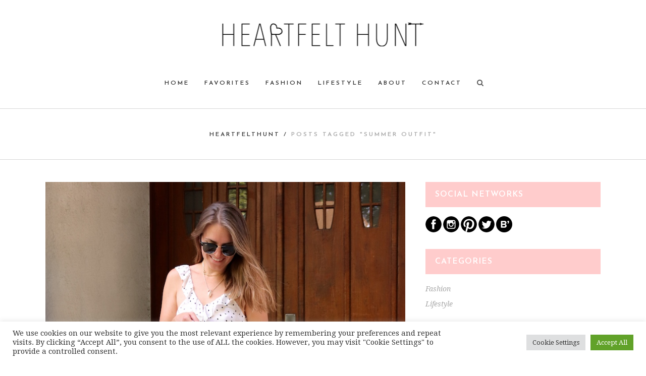

--- FILE ---
content_type: text/html; charset=UTF-8
request_url: https://www.heartfelthunt.com/tag/summer-outfit/page/3/
body_size: 17746
content:
<!DOCTYPE html>
<html lang="en-US">
<head>
	<meta charset="UTF-8"/>
	
	<link rel="profile" href="http://gmpg.org/xfn/11"/>
		
				<meta name=viewport content="width=device-width,initial-scale=1,user-scalable=no">
			
	<meta name='robots' content='index, follow, max-image-preview:large, max-snippet:-1, max-video-preview:-1' />

	<!-- This site is optimized with the Yoast SEO plugin v18.2 - https://yoast.com/wordpress/plugins/seo/ -->
	<title>summer outfit Archives - Page 3 of 6 - heartfelthunt</title>
	<link rel="canonical" href="https://www.heartfelthunt.com/tag/summer-outfit/page/3/" />
	<link rel="prev" href="https://www.heartfelthunt.com/tag/summer-outfit/page/2/" />
	<link rel="next" href="https://www.heartfelthunt.com/tag/summer-outfit/page/4/" />
	<meta property="og:locale" content="en_US" />
	<meta property="og:type" content="article" />
	<meta property="og:title" content="summer outfit Archives - Page 3 of 6 - heartfelthunt" />
	<meta property="og:url" content="https://www.heartfelthunt.com/tag/summer-outfit/" />
	<meta property="og:site_name" content="heartfelthunt" />
	<meta name="twitter:card" content="summary" />
	<script type="application/ld+json" class="yoast-schema-graph">{"@context":"https://schema.org","@graph":[{"@type":"WebSite","@id":"https://www.heartfelthunt.com/#website","url":"https://www.heartfelthunt.com/","name":"heartfelthunt","description":"Fashion and Lifestyle Blog","potentialAction":[{"@type":"SearchAction","target":{"@type":"EntryPoint","urlTemplate":"https://www.heartfelthunt.com/?s={search_term_string}"},"query-input":"required name=search_term_string"}],"inLanguage":"en-US"},{"@type":"CollectionPage","@id":"https://www.heartfelthunt.com/tag/summer-outfit/page/3/#webpage","url":"https://www.heartfelthunt.com/tag/summer-outfit/page/3/","name":"summer outfit Archives - Page 3 of 6 - heartfelthunt","isPartOf":{"@id":"https://www.heartfelthunt.com/#website"},"breadcrumb":{"@id":"https://www.heartfelthunt.com/tag/summer-outfit/page/3/#breadcrumb"},"inLanguage":"en-US","potentialAction":[{"@type":"ReadAction","target":["https://www.heartfelthunt.com/tag/summer-outfit/page/3/"]}]},{"@type":"BreadcrumbList","@id":"https://www.heartfelthunt.com/tag/summer-outfit/page/3/#breadcrumb","itemListElement":[{"@type":"ListItem","position":1,"name":"Home","item":"https://www.heartfelthunt.com/"},{"@type":"ListItem","position":2,"name":"summer outfit"}]}]}</script>
	<!-- / Yoast SEO plugin. -->


<link rel='dns-prefetch' href='//fonts.googleapis.com' />
<link rel='dns-prefetch' href='//s.w.org' />
<link rel="alternate" type="application/rss+xml" title="heartfelthunt &raquo; Feed" href="https://www.heartfelthunt.com/feed/" />
<link rel="alternate" type="application/rss+xml" title="heartfelthunt &raquo; Comments Feed" href="https://www.heartfelthunt.com/comments/feed/" />
<link rel="alternate" type="application/rss+xml" title="heartfelthunt &raquo; summer outfit Tag Feed" href="https://www.heartfelthunt.com/tag/summer-outfit/feed/" />
<script type="text/javascript">
window._wpemojiSettings = {"baseUrl":"https:\/\/s.w.org\/images\/core\/emoji\/13.1.0\/72x72\/","ext":".png","svgUrl":"https:\/\/s.w.org\/images\/core\/emoji\/13.1.0\/svg\/","svgExt":".svg","source":{"concatemoji":"https:\/\/www.heartfelthunt.com\/zero1_wp\/wp-includes\/js\/wp-emoji-release.min.js?ver=5.9.12"}};
/*! This file is auto-generated */
!function(e,a,t){var n,r,o,i=a.createElement("canvas"),p=i.getContext&&i.getContext("2d");function s(e,t){var a=String.fromCharCode;p.clearRect(0,0,i.width,i.height),p.fillText(a.apply(this,e),0,0);e=i.toDataURL();return p.clearRect(0,0,i.width,i.height),p.fillText(a.apply(this,t),0,0),e===i.toDataURL()}function c(e){var t=a.createElement("script");t.src=e,t.defer=t.type="text/javascript",a.getElementsByTagName("head")[0].appendChild(t)}for(o=Array("flag","emoji"),t.supports={everything:!0,everythingExceptFlag:!0},r=0;r<o.length;r++)t.supports[o[r]]=function(e){if(!p||!p.fillText)return!1;switch(p.textBaseline="top",p.font="600 32px Arial",e){case"flag":return s([127987,65039,8205,9895,65039],[127987,65039,8203,9895,65039])?!1:!s([55356,56826,55356,56819],[55356,56826,8203,55356,56819])&&!s([55356,57332,56128,56423,56128,56418,56128,56421,56128,56430,56128,56423,56128,56447],[55356,57332,8203,56128,56423,8203,56128,56418,8203,56128,56421,8203,56128,56430,8203,56128,56423,8203,56128,56447]);case"emoji":return!s([10084,65039,8205,55357,56613],[10084,65039,8203,55357,56613])}return!1}(o[r]),t.supports.everything=t.supports.everything&&t.supports[o[r]],"flag"!==o[r]&&(t.supports.everythingExceptFlag=t.supports.everythingExceptFlag&&t.supports[o[r]]);t.supports.everythingExceptFlag=t.supports.everythingExceptFlag&&!t.supports.flag,t.DOMReady=!1,t.readyCallback=function(){t.DOMReady=!0},t.supports.everything||(n=function(){t.readyCallback()},a.addEventListener?(a.addEventListener("DOMContentLoaded",n,!1),e.addEventListener("load",n,!1)):(e.attachEvent("onload",n),a.attachEvent("onreadystatechange",function(){"complete"===a.readyState&&t.readyCallback()})),(n=t.source||{}).concatemoji?c(n.concatemoji):n.wpemoji&&n.twemoji&&(c(n.twemoji),c(n.wpemoji)))}(window,document,window._wpemojiSettings);
</script>
<style type="text/css">
img.wp-smiley,
img.emoji {
	display: inline !important;
	border: none !important;
	box-shadow: none !important;
	height: 1em !important;
	width: 1em !important;
	margin: 0 0.07em !important;
	vertical-align: -0.1em !important;
	background: none !important;
	padding: 0 !important;
}
</style>
	<link rel='stylesheet' id='layerslider-css'  href='https://www.heartfelthunt.com/zero1_wp/wp-content/plugins/LayerSlider/assets/static/layerslider/css/layerslider.css?ver=7.0.5' type='text/css' media='all' />
<link rel='stylesheet' id='ls-google-fonts-css'  href='https://fonts.googleapis.com/css?family=Lato:100,100i,200,200i,300,300i,400,400i,500,500i,600,600i,700,700i,800,800i,900,900i%7COpen+Sans:100,100i,200,200i,300,300i,400,400i,500,500i,600,600i,700,700i,800,800i,900,900i%7CIndie+Flower:100,100i,200,200i,300,300i,400,400i,500,500i,600,600i,700,700i,800,800i,900,900i%7COswald:100,100i,200,200i,300,300i,400,400i,500,500i,600,600i,700,700i,800,800i,900,900i' type='text/css' media='all' />
<link rel='stylesheet' id='wp-block-library-css'  href='https://www.heartfelthunt.com/zero1_wp/wp-includes/css/dist/block-library/style.min.css?ver=5.9.12' type='text/css' media='all' />
<style id='global-styles-inline-css' type='text/css'>
body{--wp--preset--color--black: #000000;--wp--preset--color--cyan-bluish-gray: #abb8c3;--wp--preset--color--white: #ffffff;--wp--preset--color--pale-pink: #f78da7;--wp--preset--color--vivid-red: #cf2e2e;--wp--preset--color--luminous-vivid-orange: #ff6900;--wp--preset--color--luminous-vivid-amber: #fcb900;--wp--preset--color--light-green-cyan: #7bdcb5;--wp--preset--color--vivid-green-cyan: #00d084;--wp--preset--color--pale-cyan-blue: #8ed1fc;--wp--preset--color--vivid-cyan-blue: #0693e3;--wp--preset--color--vivid-purple: #9b51e0;--wp--preset--gradient--vivid-cyan-blue-to-vivid-purple: linear-gradient(135deg,rgba(6,147,227,1) 0%,rgb(155,81,224) 100%);--wp--preset--gradient--light-green-cyan-to-vivid-green-cyan: linear-gradient(135deg,rgb(122,220,180) 0%,rgb(0,208,130) 100%);--wp--preset--gradient--luminous-vivid-amber-to-luminous-vivid-orange: linear-gradient(135deg,rgba(252,185,0,1) 0%,rgba(255,105,0,1) 100%);--wp--preset--gradient--luminous-vivid-orange-to-vivid-red: linear-gradient(135deg,rgba(255,105,0,1) 0%,rgb(207,46,46) 100%);--wp--preset--gradient--very-light-gray-to-cyan-bluish-gray: linear-gradient(135deg,rgb(238,238,238) 0%,rgb(169,184,195) 100%);--wp--preset--gradient--cool-to-warm-spectrum: linear-gradient(135deg,rgb(74,234,220) 0%,rgb(151,120,209) 20%,rgb(207,42,186) 40%,rgb(238,44,130) 60%,rgb(251,105,98) 80%,rgb(254,248,76) 100%);--wp--preset--gradient--blush-light-purple: linear-gradient(135deg,rgb(255,206,236) 0%,rgb(152,150,240) 100%);--wp--preset--gradient--blush-bordeaux: linear-gradient(135deg,rgb(254,205,165) 0%,rgb(254,45,45) 50%,rgb(107,0,62) 100%);--wp--preset--gradient--luminous-dusk: linear-gradient(135deg,rgb(255,203,112) 0%,rgb(199,81,192) 50%,rgb(65,88,208) 100%);--wp--preset--gradient--pale-ocean: linear-gradient(135deg,rgb(255,245,203) 0%,rgb(182,227,212) 50%,rgb(51,167,181) 100%);--wp--preset--gradient--electric-grass: linear-gradient(135deg,rgb(202,248,128) 0%,rgb(113,206,126) 100%);--wp--preset--gradient--midnight: linear-gradient(135deg,rgb(2,3,129) 0%,rgb(40,116,252) 100%);--wp--preset--duotone--dark-grayscale: url('#wp-duotone-dark-grayscale');--wp--preset--duotone--grayscale: url('#wp-duotone-grayscale');--wp--preset--duotone--purple-yellow: url('#wp-duotone-purple-yellow');--wp--preset--duotone--blue-red: url('#wp-duotone-blue-red');--wp--preset--duotone--midnight: url('#wp-duotone-midnight');--wp--preset--duotone--magenta-yellow: url('#wp-duotone-magenta-yellow');--wp--preset--duotone--purple-green: url('#wp-duotone-purple-green');--wp--preset--duotone--blue-orange: url('#wp-duotone-blue-orange');--wp--preset--font-size--small: 13px;--wp--preset--font-size--medium: 20px;--wp--preset--font-size--large: 36px;--wp--preset--font-size--x-large: 42px;}.has-black-color{color: var(--wp--preset--color--black) !important;}.has-cyan-bluish-gray-color{color: var(--wp--preset--color--cyan-bluish-gray) !important;}.has-white-color{color: var(--wp--preset--color--white) !important;}.has-pale-pink-color{color: var(--wp--preset--color--pale-pink) !important;}.has-vivid-red-color{color: var(--wp--preset--color--vivid-red) !important;}.has-luminous-vivid-orange-color{color: var(--wp--preset--color--luminous-vivid-orange) !important;}.has-luminous-vivid-amber-color{color: var(--wp--preset--color--luminous-vivid-amber) !important;}.has-light-green-cyan-color{color: var(--wp--preset--color--light-green-cyan) !important;}.has-vivid-green-cyan-color{color: var(--wp--preset--color--vivid-green-cyan) !important;}.has-pale-cyan-blue-color{color: var(--wp--preset--color--pale-cyan-blue) !important;}.has-vivid-cyan-blue-color{color: var(--wp--preset--color--vivid-cyan-blue) !important;}.has-vivid-purple-color{color: var(--wp--preset--color--vivid-purple) !important;}.has-black-background-color{background-color: var(--wp--preset--color--black) !important;}.has-cyan-bluish-gray-background-color{background-color: var(--wp--preset--color--cyan-bluish-gray) !important;}.has-white-background-color{background-color: var(--wp--preset--color--white) !important;}.has-pale-pink-background-color{background-color: var(--wp--preset--color--pale-pink) !important;}.has-vivid-red-background-color{background-color: var(--wp--preset--color--vivid-red) !important;}.has-luminous-vivid-orange-background-color{background-color: var(--wp--preset--color--luminous-vivid-orange) !important;}.has-luminous-vivid-amber-background-color{background-color: var(--wp--preset--color--luminous-vivid-amber) !important;}.has-light-green-cyan-background-color{background-color: var(--wp--preset--color--light-green-cyan) !important;}.has-vivid-green-cyan-background-color{background-color: var(--wp--preset--color--vivid-green-cyan) !important;}.has-pale-cyan-blue-background-color{background-color: var(--wp--preset--color--pale-cyan-blue) !important;}.has-vivid-cyan-blue-background-color{background-color: var(--wp--preset--color--vivid-cyan-blue) !important;}.has-vivid-purple-background-color{background-color: var(--wp--preset--color--vivid-purple) !important;}.has-black-border-color{border-color: var(--wp--preset--color--black) !important;}.has-cyan-bluish-gray-border-color{border-color: var(--wp--preset--color--cyan-bluish-gray) !important;}.has-white-border-color{border-color: var(--wp--preset--color--white) !important;}.has-pale-pink-border-color{border-color: var(--wp--preset--color--pale-pink) !important;}.has-vivid-red-border-color{border-color: var(--wp--preset--color--vivid-red) !important;}.has-luminous-vivid-orange-border-color{border-color: var(--wp--preset--color--luminous-vivid-orange) !important;}.has-luminous-vivid-amber-border-color{border-color: var(--wp--preset--color--luminous-vivid-amber) !important;}.has-light-green-cyan-border-color{border-color: var(--wp--preset--color--light-green-cyan) !important;}.has-vivid-green-cyan-border-color{border-color: var(--wp--preset--color--vivid-green-cyan) !important;}.has-pale-cyan-blue-border-color{border-color: var(--wp--preset--color--pale-cyan-blue) !important;}.has-vivid-cyan-blue-border-color{border-color: var(--wp--preset--color--vivid-cyan-blue) !important;}.has-vivid-purple-border-color{border-color: var(--wp--preset--color--vivid-purple) !important;}.has-vivid-cyan-blue-to-vivid-purple-gradient-background{background: var(--wp--preset--gradient--vivid-cyan-blue-to-vivid-purple) !important;}.has-light-green-cyan-to-vivid-green-cyan-gradient-background{background: var(--wp--preset--gradient--light-green-cyan-to-vivid-green-cyan) !important;}.has-luminous-vivid-amber-to-luminous-vivid-orange-gradient-background{background: var(--wp--preset--gradient--luminous-vivid-amber-to-luminous-vivid-orange) !important;}.has-luminous-vivid-orange-to-vivid-red-gradient-background{background: var(--wp--preset--gradient--luminous-vivid-orange-to-vivid-red) !important;}.has-very-light-gray-to-cyan-bluish-gray-gradient-background{background: var(--wp--preset--gradient--very-light-gray-to-cyan-bluish-gray) !important;}.has-cool-to-warm-spectrum-gradient-background{background: var(--wp--preset--gradient--cool-to-warm-spectrum) !important;}.has-blush-light-purple-gradient-background{background: var(--wp--preset--gradient--blush-light-purple) !important;}.has-blush-bordeaux-gradient-background{background: var(--wp--preset--gradient--blush-bordeaux) !important;}.has-luminous-dusk-gradient-background{background: var(--wp--preset--gradient--luminous-dusk) !important;}.has-pale-ocean-gradient-background{background: var(--wp--preset--gradient--pale-ocean) !important;}.has-electric-grass-gradient-background{background: var(--wp--preset--gradient--electric-grass) !important;}.has-midnight-gradient-background{background: var(--wp--preset--gradient--midnight) !important;}.has-small-font-size{font-size: var(--wp--preset--font-size--small) !important;}.has-medium-font-size{font-size: var(--wp--preset--font-size--medium) !important;}.has-large-font-size{font-size: var(--wp--preset--font-size--large) !important;}.has-x-large-font-size{font-size: var(--wp--preset--font-size--x-large) !important;}
</style>
<link rel='stylesheet' id='contact-form-7-css'  href='https://www.heartfelthunt.com/zero1_wp/wp-content/plugins/contact-form-7/includes/css/styles.css?ver=5.5.6' type='text/css' media='all' />
<link rel='stylesheet' id='cookie-law-info-css'  href='https://www.heartfelthunt.com/zero1_wp/wp-content/plugins/cookie-law-info/public/css/cookie-law-info-public.css?ver=2.1.1' type='text/css' media='all' />
<link rel='stylesheet' id='cookie-law-info-gdpr-css'  href='https://www.heartfelthunt.com/zero1_wp/wp-content/plugins/cookie-law-info/public/css/cookie-law-info-gdpr.css?ver=2.1.1' type='text/css' media='all' />
<link rel='stylesheet' id='stockholm-default-style-css'  href='https://www.heartfelthunt.com/zero1_wp/wp-content/themes/stockholm/style.css?ver=5.9.12' type='text/css' media='all' />
<link rel='stylesheet' id='stockholm-child-style-css'  href='https://www.heartfelthunt.com/zero1_wp/wp-content/themes/stockholm-child/style.css?ver=5.9.12' type='text/css' media='all' />
<link rel='stylesheet' id='mediaelement-css'  href='https://www.heartfelthunt.com/zero1_wp/wp-includes/js/mediaelement/mediaelementplayer-legacy.min.css?ver=4.2.16' type='text/css' media='all' />
<link rel='stylesheet' id='wp-mediaelement-css'  href='https://www.heartfelthunt.com/zero1_wp/wp-includes/js/mediaelement/wp-mediaelement.min.css?ver=5.9.12' type='text/css' media='all' />
<link rel='stylesheet' id='stockholm-font-awesome-css'  href='https://www.heartfelthunt.com/zero1_wp/wp-content/themes/stockholm/framework/modules/icons/font-awesome/css/font-awesome.min.css?ver=5.9.12' type='text/css' media='all' />
<link rel='stylesheet' id='elegant-icons-css'  href='https://www.heartfelthunt.com/zero1_wp/wp-content/themes/stockholm/framework/modules/icons/elegant-icons/style.min.css?ver=5.9.12' type='text/css' media='all' />
<link rel='stylesheet' id='linear-icons-css'  href='https://www.heartfelthunt.com/zero1_wp/wp-content/themes/stockholm/framework/modules/icons/linear-icons/style.min.css?ver=5.9.12' type='text/css' media='all' />
<link rel='stylesheet' id='linea-icons-css'  href='https://www.heartfelthunt.com/zero1_wp/wp-content/themes/stockholm/framework/modules/icons/linea-icons/style.min.css?ver=5.9.12' type='text/css' media='all' />
<link rel='stylesheet' id='ion-icons-css'  href='https://www.heartfelthunt.com/zero1_wp/wp-content/themes/stockholm/framework/modules/icons/ion-icons/style.min.css?ver=5.9.12' type='text/css' media='all' />
<link rel='stylesheet' id='stockholm-stylesheet-css'  href='https://www.heartfelthunt.com/zero1_wp/wp-content/themes/stockholm/css/stylesheet.min.css?ver=5.9.12' type='text/css' media='all' />
<link rel='stylesheet' id='stockholm-webkit-css'  href='https://www.heartfelthunt.com/zero1_wp/wp-content/themes/stockholm/css/webkit_stylesheet.css?ver=5.9.12' type='text/css' media='all' />
<link rel='stylesheet' id='stockholm-style-dynamic-css'  href='https://www.heartfelthunt.com/zero1_wp/wp-content/themes/stockholm/css/style_dynamic_callback.php?ver=5.9.12' type='text/css' media='all' />
<link rel='stylesheet' id='stockholm-responsive-css'  href='https://www.heartfelthunt.com/zero1_wp/wp-content/themes/stockholm/css/responsive.min.css?ver=5.9.12' type='text/css' media='all' />
<link rel='stylesheet' id='stockholm-style-dynamic-responsive-css'  href='https://www.heartfelthunt.com/zero1_wp/wp-content/themes/stockholm/css/style_dynamic_responsive_callback.php?ver=5.9.12' type='text/css' media='all' />
<style id='stockholm-style-dynamic-responsive-inline-css' type='text/css'>
.woocommerce .select2-container.orderby .select2-choice, .woocommerce-page .select2-container.orderby .select2-choice {background-color: #f5f5f5;}
@media only screen and (min-width: 1000px) and (max-width: 1200px){

.q_logo a{height: 60px !important;}

.boxed .header_bottom {padding: 0;}

.header_bottom .container_inner {width: 100%;}

nav.main_menu>ul>li>a{margin: 0px -5px; font-size: 11px;}
}
.header_top {
    overflow: hidden!important;
}

.PIN_1461082577036_button_pin { z-index: -50000 !important; }

.search-results { font-style: italic !important; }

.search-results h2 { font-style: normal !important; }

.qode_search_form input { font-style: italic !important; }
 
.post_excerpt { margin-bottom: 35px !important; } 
.blog_holder article { border-bottom: 1px solid #d1d1d1 !important; }
.shariff { margin-bottom: 15px !important; } 
</style>
<link rel='stylesheet' id='js_composer_front-css'  href='https://www.heartfelthunt.com/zero1_wp/wp-content/plugins/js_composer/assets/css/js_composer.min.css?ver=6.7.0' type='text/css' media='all' />
<link rel='stylesheet' id='stockholm-google-fonts-css'  href='https://fonts.googleapis.com/css?family=Raleway%3A100%2C100i%2C200%2C200i%2C300%2C300i%2C400%2C400i%2C500%2C500i%2C600%2C600i%2C700%2C700i%2C800%2C800i%2C900%2C900i%7CCrete+Round%3A100%2C100i%2C200%2C200i%2C300%2C300i%2C400%2C400i%2C500%2C500i%2C600%2C600i%2C700%2C700i%2C800%2C800i%2C900%2C900i%7CDroid+Serif%3A100%2C100i%2C200%2C200i%2C300%2C300i%2C400%2C400i%2C500%2C500i%2C600%2C600i%2C700%2C700i%2C800%2C800i%2C900%2C900i%7CJosefin+Sans%3A100%2C100i%2C200%2C200i%2C300%2C300i%2C400%2C400i%2C500%2C500i%2C600%2C600i%2C700%2C700i%2C800%2C800i%2C900%2C900i&#038;subset=latin%2Clatin-ext&#038;ver=1.0.0' type='text/css' media='all' />
<script type='text/javascript' src='https://www.heartfelthunt.com/zero1_wp/wp-includes/js/jquery/jquery.min.js?ver=3.6.0' id='jquery-core-js'></script>
<script type='text/javascript' src='https://www.heartfelthunt.com/zero1_wp/wp-includes/js/jquery/jquery-migrate.min.js?ver=3.3.2' id='jquery-migrate-js'></script>
<script type='text/javascript' id='layerslider-utils-js-extra'>
/* <![CDATA[ */
var LS_Meta = {"v":"7.0.5","fixGSAP":"1"};
/* ]]> */
</script>
<script type='text/javascript' src='https://www.heartfelthunt.com/zero1_wp/wp-content/plugins/LayerSlider/assets/static/layerslider/js/layerslider.utils.js?ver=7.0.5' id='layerslider-utils-js'></script>
<script type='text/javascript' src='https://www.heartfelthunt.com/zero1_wp/wp-content/plugins/LayerSlider/assets/static/layerslider/js/layerslider.kreaturamedia.jquery.js?ver=7.0.5' id='layerslider-js'></script>
<script type='text/javascript' src='https://www.heartfelthunt.com/zero1_wp/wp-content/plugins/LayerSlider/assets/static/layerslider/js/layerslider.transitions.js?ver=7.0.5' id='layerslider-transitions-js'></script>
<script type='text/javascript' id='cookie-law-info-js-extra'>
/* <![CDATA[ */
var Cli_Data = {"nn_cookie_ids":[],"cookielist":[],"non_necessary_cookies":[],"ccpaEnabled":"","ccpaRegionBased":"","ccpaBarEnabled":"","strictlyEnabled":["necessary","obligatoire"],"ccpaType":"gdpr","js_blocking":"1","custom_integration":"","triggerDomRefresh":"","secure_cookies":""};
var cli_cookiebar_settings = {"animate_speed_hide":"500","animate_speed_show":"500","background":"#FFF","border":"#b1a6a6c2","border_on":"","button_1_button_colour":"#61a229","button_1_button_hover":"#4e8221","button_1_link_colour":"#fff","button_1_as_button":"1","button_1_new_win":"","button_2_button_colour":"#333","button_2_button_hover":"#292929","button_2_link_colour":"#444","button_2_as_button":"","button_2_hidebar":"","button_3_button_colour":"#dedfe0","button_3_button_hover":"#b2b2b3","button_3_link_colour":"#333333","button_3_as_button":"1","button_3_new_win":"","button_4_button_colour":"#dedfe0","button_4_button_hover":"#b2b2b3","button_4_link_colour":"#333333","button_4_as_button":"1","button_7_button_colour":"#61a229","button_7_button_hover":"#4e8221","button_7_link_colour":"#fff","button_7_as_button":"1","button_7_new_win":"","font_family":"inherit","header_fix":"","notify_animate_hide":"1","notify_animate_show":"","notify_div_id":"#cookie-law-info-bar","notify_position_horizontal":"right","notify_position_vertical":"bottom","scroll_close":"","scroll_close_reload":"","accept_close_reload":"","reject_close_reload":"","showagain_tab":"","showagain_background":"#fff","showagain_border":"#000","showagain_div_id":"#cookie-law-info-again","showagain_x_position":"100px","text":"#333333","show_once_yn":"","show_once":"10000","logging_on":"","as_popup":"","popup_overlay":"1","bar_heading_text":"","cookie_bar_as":"banner","popup_showagain_position":"bottom-right","widget_position":"left"};
var log_object = {"ajax_url":"https:\/\/www.heartfelthunt.com\/zero1_wp\/wp-admin\/admin-ajax.php"};
/* ]]> */
</script>
<script type='text/javascript' src='https://www.heartfelthunt.com/zero1_wp/wp-content/plugins/cookie-law-info/public/js/cookie-law-info-public.js?ver=2.1.1' id='cookie-law-info-js'></script>
<script type='text/javascript' src='https://www.heartfelthunt.com/zero1_wp/wp-content/themes/stockholm/js/plugins/hammer.min.js?ver=1' id='hammer-js'></script>
<script type='text/javascript' src='https://www.heartfelthunt.com/zero1_wp/wp-content/themes/stockholm/js/plugins/virtual-scroll.min.js?ver=1' id='virtual-scroll-js'></script>
<meta name="generator" content="Powered by LayerSlider 7.0.5 - Multi-Purpose, Responsive, Parallax, Mobile-Friendly Slider Plugin for WordPress." />
<!-- LayerSlider updates and docs at: https://layerslider.com -->
<link rel="https://api.w.org/" href="https://www.heartfelthunt.com/wp-json/" /><link rel="alternate" type="application/json" href="https://www.heartfelthunt.com/wp-json/wp/v2/tags/132" /><link rel="EditURI" type="application/rsd+xml" title="RSD" href="https://www.heartfelthunt.com/zero1_wp/xmlrpc.php?rsd" />
<link rel="wlwmanifest" type="application/wlwmanifest+xml" href="https://www.heartfelthunt.com/zero1_wp/wp-includes/wlwmanifest.xml" /> 
<meta name="generator" content="WordPress 5.9.12" />
<meta name="generator" content="Powered by WPBakery Page Builder - drag and drop page builder for WordPress."/>
<link rel="icon" href="https://www.heartfelthunt.com/zero1_wp/wp-content/uploads/cropped-siteicon-32x32.png" sizes="32x32" />
<link rel="icon" href="https://www.heartfelthunt.com/zero1_wp/wp-content/uploads/cropped-siteicon-192x192.png" sizes="192x192" />
<link rel="apple-touch-icon" href="https://www.heartfelthunt.com/zero1_wp/wp-content/uploads/cropped-siteicon-180x180.png" />
<meta name="msapplication-TileImage" content="https://www.heartfelthunt.com/zero1_wp/wp-content/uploads/cropped-siteicon-270x270.png" />
<noscript><style> .wpb_animate_when_almost_visible { opacity: 1; }</style></noscript></head>
<body class="archive paged tag tag-summer-outfit tag-132 paged-3 tag-paged-3 stockholm-core-2.3.2 select-child-theme-ver-1.1.1 select-theme-ver-9.0 smooth_scroll  qode_menu_center wpb-js-composer js-comp-ver-6.7.0 vc_responsive">
	<svg xmlns="http://www.w3.org/2000/svg" viewBox="0 0 0 0" width="0" height="0" focusable="false" role="none" style="visibility: hidden; position: absolute; left: -9999px; overflow: hidden;" ><defs><filter id="wp-duotone-dark-grayscale"><feColorMatrix color-interpolation-filters="sRGB" type="matrix" values=" .299 .587 .114 0 0 .299 .587 .114 0 0 .299 .587 .114 0 0 .299 .587 .114 0 0 " /><feComponentTransfer color-interpolation-filters="sRGB" ><feFuncR type="table" tableValues="0 0.49803921568627" /><feFuncG type="table" tableValues="0 0.49803921568627" /><feFuncB type="table" tableValues="0 0.49803921568627" /><feFuncA type="table" tableValues="1 1" /></feComponentTransfer><feComposite in2="SourceGraphic" operator="in" /></filter></defs></svg><svg xmlns="http://www.w3.org/2000/svg" viewBox="0 0 0 0" width="0" height="0" focusable="false" role="none" style="visibility: hidden; position: absolute; left: -9999px; overflow: hidden;" ><defs><filter id="wp-duotone-grayscale"><feColorMatrix color-interpolation-filters="sRGB" type="matrix" values=" .299 .587 .114 0 0 .299 .587 .114 0 0 .299 .587 .114 0 0 .299 .587 .114 0 0 " /><feComponentTransfer color-interpolation-filters="sRGB" ><feFuncR type="table" tableValues="0 1" /><feFuncG type="table" tableValues="0 1" /><feFuncB type="table" tableValues="0 1" /><feFuncA type="table" tableValues="1 1" /></feComponentTransfer><feComposite in2="SourceGraphic" operator="in" /></filter></defs></svg><svg xmlns="http://www.w3.org/2000/svg" viewBox="0 0 0 0" width="0" height="0" focusable="false" role="none" style="visibility: hidden; position: absolute; left: -9999px; overflow: hidden;" ><defs><filter id="wp-duotone-purple-yellow"><feColorMatrix color-interpolation-filters="sRGB" type="matrix" values=" .299 .587 .114 0 0 .299 .587 .114 0 0 .299 .587 .114 0 0 .299 .587 .114 0 0 " /><feComponentTransfer color-interpolation-filters="sRGB" ><feFuncR type="table" tableValues="0.54901960784314 0.98823529411765" /><feFuncG type="table" tableValues="0 1" /><feFuncB type="table" tableValues="0.71764705882353 0.25490196078431" /><feFuncA type="table" tableValues="1 1" /></feComponentTransfer><feComposite in2="SourceGraphic" operator="in" /></filter></defs></svg><svg xmlns="http://www.w3.org/2000/svg" viewBox="0 0 0 0" width="0" height="0" focusable="false" role="none" style="visibility: hidden; position: absolute; left: -9999px; overflow: hidden;" ><defs><filter id="wp-duotone-blue-red"><feColorMatrix color-interpolation-filters="sRGB" type="matrix" values=" .299 .587 .114 0 0 .299 .587 .114 0 0 .299 .587 .114 0 0 .299 .587 .114 0 0 " /><feComponentTransfer color-interpolation-filters="sRGB" ><feFuncR type="table" tableValues="0 1" /><feFuncG type="table" tableValues="0 0.27843137254902" /><feFuncB type="table" tableValues="0.5921568627451 0.27843137254902" /><feFuncA type="table" tableValues="1 1" /></feComponentTransfer><feComposite in2="SourceGraphic" operator="in" /></filter></defs></svg><svg xmlns="http://www.w3.org/2000/svg" viewBox="0 0 0 0" width="0" height="0" focusable="false" role="none" style="visibility: hidden; position: absolute; left: -9999px; overflow: hidden;" ><defs><filter id="wp-duotone-midnight"><feColorMatrix color-interpolation-filters="sRGB" type="matrix" values=" .299 .587 .114 0 0 .299 .587 .114 0 0 .299 .587 .114 0 0 .299 .587 .114 0 0 " /><feComponentTransfer color-interpolation-filters="sRGB" ><feFuncR type="table" tableValues="0 0" /><feFuncG type="table" tableValues="0 0.64705882352941" /><feFuncB type="table" tableValues="0 1" /><feFuncA type="table" tableValues="1 1" /></feComponentTransfer><feComposite in2="SourceGraphic" operator="in" /></filter></defs></svg><svg xmlns="http://www.w3.org/2000/svg" viewBox="0 0 0 0" width="0" height="0" focusable="false" role="none" style="visibility: hidden; position: absolute; left: -9999px; overflow: hidden;" ><defs><filter id="wp-duotone-magenta-yellow"><feColorMatrix color-interpolation-filters="sRGB" type="matrix" values=" .299 .587 .114 0 0 .299 .587 .114 0 0 .299 .587 .114 0 0 .299 .587 .114 0 0 " /><feComponentTransfer color-interpolation-filters="sRGB" ><feFuncR type="table" tableValues="0.78039215686275 1" /><feFuncG type="table" tableValues="0 0.94901960784314" /><feFuncB type="table" tableValues="0.35294117647059 0.47058823529412" /><feFuncA type="table" tableValues="1 1" /></feComponentTransfer><feComposite in2="SourceGraphic" operator="in" /></filter></defs></svg><svg xmlns="http://www.w3.org/2000/svg" viewBox="0 0 0 0" width="0" height="0" focusable="false" role="none" style="visibility: hidden; position: absolute; left: -9999px; overflow: hidden;" ><defs><filter id="wp-duotone-purple-green"><feColorMatrix color-interpolation-filters="sRGB" type="matrix" values=" .299 .587 .114 0 0 .299 .587 .114 0 0 .299 .587 .114 0 0 .299 .587 .114 0 0 " /><feComponentTransfer color-interpolation-filters="sRGB" ><feFuncR type="table" tableValues="0.65098039215686 0.40392156862745" /><feFuncG type="table" tableValues="0 1" /><feFuncB type="table" tableValues="0.44705882352941 0.4" /><feFuncA type="table" tableValues="1 1" /></feComponentTransfer><feComposite in2="SourceGraphic" operator="in" /></filter></defs></svg><svg xmlns="http://www.w3.org/2000/svg" viewBox="0 0 0 0" width="0" height="0" focusable="false" role="none" style="visibility: hidden; position: absolute; left: -9999px; overflow: hidden;" ><defs><filter id="wp-duotone-blue-orange"><feColorMatrix color-interpolation-filters="sRGB" type="matrix" values=" .299 .587 .114 0 0 .299 .587 .114 0 0 .299 .587 .114 0 0 .299 .587 .114 0 0 " /><feComponentTransfer color-interpolation-filters="sRGB" ><feFuncR type="table" tableValues="0.098039215686275 1" /><feFuncG type="table" tableValues="0 0.66274509803922" /><feFuncB type="table" tableValues="0.84705882352941 0.41960784313725" /><feFuncA type="table" tableValues="1 1" /></feComponentTransfer><feComposite in2="SourceGraphic" operator="in" /></filter></defs></svg>	<div class="wrapper">
		<div class="wrapper_inner">
						<a id='back_to_top' href='#'>
				<span class="fa-stack">
					<i class="fa fa-angle-up"></i>				</span>
			</a>
			<header class="page_header scrolled_not_transparent with_border centered_logo  stick">
				
		<div class="header_inner clearfix">
				<form role="search" id="searchform" action="https://www.heartfelthunt.com/" class="qode_search_form" method="get">
				<div class="container">
			<div class="container_inner clearfix">
								<i class="fa fa-search"></i>
				<input type="text" placeholder="Search" name="s" class="qode_search_field" autocomplete="off"/>
				<input type="submit" value="Import"/>
				<div class="qode_search_close">
					<a href="#"><i class="fa fa-times"></i></a>
				</div>
							</div>
		</div>
		</form>
			
			<div class="header_top_bottom_holder">
								
				<div class="header_bottom clearfix" >
										<div class="container">
						<div class="container_inner clearfix" >
																					<div class="header_inner_left">
																	<div class="mobile_menu_button"><span><i class="fa fa-bars"></i></span></div>
								<div class="logo_wrapper">
									<div class="q_logo">
										<a href="https://www.heartfelthunt.com/">
	<img class="normal" src="https://www.heartfelthunt.com/zero1_wp/wp-content/uploads/heartfelthunt-3.png" alt="Logo"/>
<img class="light" src="https://www.heartfelthunt.com/zero1_wp/wp-content/themes/stockholm/img/logo.png" alt="Logo"/>
<img class="dark" src="https://www.heartfelthunt.com/zero1_wp/wp-content/themes/stockholm/img/logo_black.png" alt="Logo"/>
	
	<img class="sticky" src="https://www.heartfelthunt.com/zero1_wp/wp-content/uploads/heartfelthunt-2.png" alt="Logo"/>
	
	</a>									</div>
																	</div>
																
                                							</div>
																																						                                                                    <nav class="main_menu drop_down  ">
                                        <ul id="menu-main-menu" class=""><li id="nav-menu-item-21748" class="menu-item menu-item-type-post_type menu-item-object-page menu-item-home  narrow"><a href="https://www.heartfelthunt.com/" class=""><i class="menu_icon fa blank"></i><span class="menu-text">Home</span><span class="plus"></span></a></li>
<li id="nav-menu-item-21750" class="menu-item menu-item-type-post_type menu-item-object-page  narrow"><a href="https://www.heartfelthunt.com/favorites/" class=""><i class="menu_icon fa blank"></i><span class="menu-text">Favorites</span><span class="plus"></span></a></li>
<li id="nav-menu-item-21752" class="menu-item menu-item-type-post_type menu-item-object-page menu-item-has-children  has_sub narrow"><a href="https://www.heartfelthunt.com/fashion/" class=""><i class="menu_icon fa blank"></i><span class="menu-text">Fashion</span><span class="plus"></span></a>
<div class="second"><div class="inner"><ul>
	<li id="nav-menu-item-24035" class="menu-item menu-item-type-taxonomy menu-item-object-category "><a href="https://www.heartfelthunt.com/category/fashion/summer/" class=""><i class="menu_icon fa blank"></i><span class="menu-text">Summer</span><span class="plus"></span></a></li>
	<li id="nav-menu-item-24026" class="menu-item menu-item-type-taxonomy menu-item-object-category "><a href="https://www.heartfelthunt.com/category/fashion/fall/" class=""><i class="menu_icon fa blank"></i><span class="menu-text">Fall</span><span class="plus"></span></a></li>
	<li id="nav-menu-item-33239" class="menu-item menu-item-type-post_type menu-item-object-page "><a href="https://www.heartfelthunt.com/fashion/halloween-inspiration/" class=""><i class="menu_icon fa blank"></i><span class="menu-text">Halloween</span><span class="plus"></span></a></li>
	<li id="nav-menu-item-24027" class="menu-item menu-item-type-taxonomy menu-item-object-category "><a href="https://www.heartfelthunt.com/category/fashion/winter/" class=""><i class="menu_icon fa blank"></i><span class="menu-text">Winter</span><span class="plus"></span></a></li>
	<li id="nav-menu-item-26837" class="menu-item menu-item-type-taxonomy menu-item-object-category "><a href="https://www.heartfelthunt.com/category/fashion/holiday-season/" class=""><i class="menu_icon fa blank"></i><span class="menu-text">Holiday Season</span><span class="plus"></span></a></li>
	<li id="nav-menu-item-24034" class="menu-item menu-item-type-taxonomy menu-item-object-category "><a href="https://www.heartfelthunt.com/category/fashion/spring/" class=""><i class="menu_icon fa blank"></i><span class="menu-text">Spring</span><span class="plus"></span></a></li>
</ul></div></div>
</li>
<li id="nav-menu-item-21754" class="menu-item menu-item-type-post_type menu-item-object-page menu-item-has-children  has_sub narrow"><a href="https://www.heartfelthunt.com/lifestyle/" class=""><i class="menu_icon fa blank"></i><span class="menu-text">Lifestyle</span><span class="plus"></span></a>
<div class="second"><div class="inner"><ul>
	<li id="nav-menu-item-31883" class="menu-item menu-item-type-taxonomy menu-item-object-category "><a href="https://www.heartfelthunt.com/category/lifestyle/travel-lifestyle/" class=""><i class="menu_icon fa blank"></i><span class="menu-text">Travel</span><span class="plus"></span></a></li>
	<li id="nav-menu-item-31882" class="menu-item menu-item-type-taxonomy menu-item-object-category "><a href="https://www.heartfelthunt.com/category/lifestyle/life-in-general/" class=""><i class="menu_icon fa blank"></i><span class="menu-text">Life In General</span><span class="plus"></span></a></li>
	<li id="nav-menu-item-31881" class="menu-item menu-item-type-taxonomy menu-item-object-category "><a href="https://www.heartfelthunt.com/category/lifestyle/decor/" class=""><i class="menu_icon fa blank"></i><span class="menu-text">Decor</span><span class="plus"></span></a></li>
	<li id="nav-menu-item-31885" class="menu-item menu-item-type-taxonomy menu-item-object-category "><a href="https://www.heartfelthunt.com/category/lifestyle/diys/" class=""><i class="menu_icon fa blank"></i><span class="menu-text">DIYs</span><span class="plus"></span></a></li>
</ul></div></div>
</li>
<li id="nav-menu-item-21749" class="menu-item menu-item-type-post_type menu-item-object-page  narrow"><a href="https://www.heartfelthunt.com/about/" class=""><i class="menu_icon fa blank"></i><span class="menu-text">About</span><span class="plus"></span></a></li>
<li id="nav-menu-item-21751" class="menu-item menu-item-type-post_type menu-item-object-page  narrow"><a href="https://www.heartfelthunt.com/contact/" class=""><i class="menu_icon fa blank"></i><span class="menu-text">Contact</span><span class="plus"></span></a></li>
</ul>                                    </nav>
                                																	<div class="header_inner_right">
										<div class="side_menu_button_wrapper right">
																																	<div class="side_menu_button">
													<a class="search_button from_window_top" href="javascript:void(0)">
		<i class="fa fa-search"></i>	</a>
																																			</div>
										</div>
									</div>
																																							<nav class="mobile_menu">
	<ul id="menu-main-menu-1" class=""><li id="mobile-menu-item-21748" class="menu-item menu-item-type-post_type menu-item-object-page menu-item-home "><a href="https://www.heartfelthunt.com/" class=""><span>Home</span></a><span class="mobile_arrow"><i class="fa fa-angle-right"></i><i class="fa fa-angle-down"></i></span></li>
<li id="mobile-menu-item-21750" class="menu-item menu-item-type-post_type menu-item-object-page "><a href="https://www.heartfelthunt.com/favorites/" class=""><span>Favorites</span></a><span class="mobile_arrow"><i class="fa fa-angle-right"></i><i class="fa fa-angle-down"></i></span></li>
<li id="mobile-menu-item-21752" class="menu-item menu-item-type-post_type menu-item-object-page menu-item-has-children  has_sub"><a href="https://www.heartfelthunt.com/fashion/" class=""><span>Fashion</span></a><span class="mobile_arrow"><i class="fa fa-angle-right"></i><i class="fa fa-angle-down"></i></span>
<ul class="sub_menu">
	<li id="mobile-menu-item-24035" class="menu-item menu-item-type-taxonomy menu-item-object-category "><a href="https://www.heartfelthunt.com/category/fashion/summer/" class=""><span>Summer</span></a><span class="mobile_arrow"><i class="fa fa-angle-right"></i><i class="fa fa-angle-down"></i></span></li>
	<li id="mobile-menu-item-24026" class="menu-item menu-item-type-taxonomy menu-item-object-category "><a href="https://www.heartfelthunt.com/category/fashion/fall/" class=""><span>Fall</span></a><span class="mobile_arrow"><i class="fa fa-angle-right"></i><i class="fa fa-angle-down"></i></span></li>
	<li id="mobile-menu-item-33239" class="menu-item menu-item-type-post_type menu-item-object-page "><a href="https://www.heartfelthunt.com/fashion/halloween-inspiration/" class=""><span>Halloween</span></a><span class="mobile_arrow"><i class="fa fa-angle-right"></i><i class="fa fa-angle-down"></i></span></li>
	<li id="mobile-menu-item-24027" class="menu-item menu-item-type-taxonomy menu-item-object-category "><a href="https://www.heartfelthunt.com/category/fashion/winter/" class=""><span>Winter</span></a><span class="mobile_arrow"><i class="fa fa-angle-right"></i><i class="fa fa-angle-down"></i></span></li>
	<li id="mobile-menu-item-26837" class="menu-item menu-item-type-taxonomy menu-item-object-category "><a href="https://www.heartfelthunt.com/category/fashion/holiday-season/" class=""><span>Holiday Season</span></a><span class="mobile_arrow"><i class="fa fa-angle-right"></i><i class="fa fa-angle-down"></i></span></li>
	<li id="mobile-menu-item-24034" class="menu-item menu-item-type-taxonomy menu-item-object-category "><a href="https://www.heartfelthunt.com/category/fashion/spring/" class=""><span>Spring</span></a><span class="mobile_arrow"><i class="fa fa-angle-right"></i><i class="fa fa-angle-down"></i></span></li>
</ul>
</li>
<li id="mobile-menu-item-21754" class="menu-item menu-item-type-post_type menu-item-object-page menu-item-has-children  has_sub"><a href="https://www.heartfelthunt.com/lifestyle/" class=""><span>Lifestyle</span></a><span class="mobile_arrow"><i class="fa fa-angle-right"></i><i class="fa fa-angle-down"></i></span>
<ul class="sub_menu">
	<li id="mobile-menu-item-31883" class="menu-item menu-item-type-taxonomy menu-item-object-category "><a href="https://www.heartfelthunt.com/category/lifestyle/travel-lifestyle/" class=""><span>Travel</span></a><span class="mobile_arrow"><i class="fa fa-angle-right"></i><i class="fa fa-angle-down"></i></span></li>
	<li id="mobile-menu-item-31882" class="menu-item menu-item-type-taxonomy menu-item-object-category "><a href="https://www.heartfelthunt.com/category/lifestyle/life-in-general/" class=""><span>Life In General</span></a><span class="mobile_arrow"><i class="fa fa-angle-right"></i><i class="fa fa-angle-down"></i></span></li>
	<li id="mobile-menu-item-31881" class="menu-item menu-item-type-taxonomy menu-item-object-category "><a href="https://www.heartfelthunt.com/category/lifestyle/decor/" class=""><span>Decor</span></a><span class="mobile_arrow"><i class="fa fa-angle-right"></i><i class="fa fa-angle-down"></i></span></li>
	<li id="mobile-menu-item-31885" class="menu-item menu-item-type-taxonomy menu-item-object-category "><a href="https://www.heartfelthunt.com/category/lifestyle/diys/" class=""><span>DIYs</span></a><span class="mobile_arrow"><i class="fa fa-angle-right"></i><i class="fa fa-angle-down"></i></span></li>
</ul>
</li>
<li id="mobile-menu-item-21749" class="menu-item menu-item-type-post_type menu-item-object-page "><a href="https://www.heartfelthunt.com/about/" class=""><span>About</span></a><span class="mobile_arrow"><i class="fa fa-angle-right"></i><i class="fa fa-angle-down"></i></span></li>
<li id="mobile-menu-item-21751" class="menu-item menu-item-type-post_type menu-item-object-page "><a href="https://www.heartfelthunt.com/contact/" class=""><span>Contact</span></a><span class="mobile_arrow"><i class="fa fa-angle-right"></i><i class="fa fa-angle-down"></i></span></li>
</ul></nav>								
															</div>
						</div>
											</div>
				</div>
			</div>
	</header>
			
			<div class="content content_top_margin_none">
								
				<div class="content_inner">
										
						<div class="title_outer title_without_animation"  data-height="100">
		<div class="title position_center breadcrumbs_title with_background_color" style="height:100px;;background-color:#ffffff;">
									<div class="title_holder" style="height:100px;">

                                <div class="container">
                    <div class="container_inner clearfix">
                						<div class="title_subtitle_holder" >
															
																	<div class="breadcrumb"> <div class="breadcrumbs"><div class="breadcrumbs_inner"><a href="https://www.heartfelthunt.com/">heartfelthunt</a><span class="delimiter">&nbsp;/&nbsp;</span><span class="current">Posts tagged &quot;summer outfit"</span></div></div></div>
															</div>
							                                    </div>
                </div>
                			</div>
		</div>
	</div>
					<div class="container">
		<div class="container_inner default_template_holder clearfix">
													<div class="two_columns_66_33 background_color_sidebar grid2 clearfix">
							<div class="column1">
								<div class="column_inner">
										<div class="blog_holder blog_large_image ">
				<article id="post-28144" class="post-28144 post type-post status-publish format-standard has-post-thumbnail hentry category-fashion category-summer tag-daily-outfits tag-diy-fashion tag-fall-outfit tag-fall-style tag-fall-trends tag-fashion tag-fashion-blog tag-fashion-blogger tag-fashion-magazin tag-fashionblogger tag-how-to-wear tag-inspiration tag-lookbook tag-mode-blog tag-mode-magazin tag-modeblog tag-ootd tag-outfit tag-outfit-blog tag-outfit-inspiration tag-outfit-of-the-day tag-outfits tag-streetstyle tag-summer-looks tag-summer-outfit tag-summer-style tag-summer-trends">
			<div class="post_content_holder">
					<div class="post_image">
		<a href="https://www.heartfelthunt.com/polka-dot-maxi-dress/" title="Polka Dot Maxi Dress">
			<img width="810" height="540" src="https://www.heartfelthunt.com/zero1_wp/wp-content/uploads/polka-dot-maxi-dress-hh-1_3565.jpg" class="attachment-blog_image_in_grid size-blog_image_in_grid wp-post-image" alt="" srcset="https://www.heartfelthunt.com/zero1_wp/wp-content/uploads/polka-dot-maxi-dress-hh-1_3565.jpg 810w, https://www.heartfelthunt.com/zero1_wp/wp-content/uploads/polka-dot-maxi-dress-hh-1_3565-300x200.jpg 300w, https://www.heartfelthunt.com/zero1_wp/wp-content/uploads/polka-dot-maxi-dress-hh-1_3565-700x467.jpg 700w" sizes="(max-width: 810px) 100vw, 810px" />		</a>
	</div>
				<div class="post_text">
					<div class="post_text_inner">
						<div class="post_info">
								<span class="time">
		<span>July 9, 2019</span>
	</span>
								<span class="post_category">
		<span>In</span>
		<span><a href="https://www.heartfelthunt.com/category/fashion/" rel="category tag">Fashion</a>, <a href="https://www.heartfelthunt.com/category/fashion/summer/" rel="category tag">Summer</a></span>
	</span>
													</div>
						<h2 class="qodef-post-title">
		<a href="https://www.heartfelthunt.com/polka-dot-maxi-dress/"> Polka Dot Maxi Dress </a></h2>						<p class="post_excerpt">One of my favorite summer dresses is this polka dot maxi dress. It’s simple, playful, feminine and with lots of polka dots. I love to wear it more casual and effortless with my round straw bag and some sandals, but it would look just as</p>											</div>
				</div>
			</div>
		</article>

		<article id="post-28127" class="post-28127 post type-post status-publish format-standard has-post-thumbnail hentry category-fashion category-summer tag-daily-outfits tag-diy-fashion tag-fall-outfit tag-fall-style tag-fall-trends tag-fashion tag-fashion-blog tag-fashion-blogger tag-fashion-magazin tag-fashionblogger tag-how-to-wear tag-inspiration tag-lookbook tag-mode-blog tag-mode-magazin tag-modeblog tag-ootd tag-outfit tag-outfit-blog tag-outfit-inspiration tag-outfit-of-the-day tag-outfits tag-streetstyle tag-summer-looks tag-summer-outfit tag-summer-style tag-summer-trends">
			<div class="post_content_holder">
					<div class="post_image">
		<a href="https://www.heartfelthunt.com/gingham-off-shoulder-top/" title="Gingham Off Shoulder Top">
			<img width="810" height="540" src="https://www.heartfelthunt.com/zero1_wp/wp-content/uploads/gingham-off-shoulder-top-hh-1_3498-1.jpg" class="attachment-blog_image_in_grid size-blog_image_in_grid wp-post-image" alt="Gingham Off Shoulder Top. Fashion Blogger Girl by Style Blog Heartfelt Hunt. Girl with blond low messy bun and pearl hair clips wearing a gingham off shoulder top, Ray-Ban sunglasses, floral ruffled skirt, straw bag and black sandals." loading="lazy" srcset="https://www.heartfelthunt.com/zero1_wp/wp-content/uploads/gingham-off-shoulder-top-hh-1_3498-1.jpg 810w, https://www.heartfelthunt.com/zero1_wp/wp-content/uploads/gingham-off-shoulder-top-hh-1_3498-1-300x200.jpg 300w, https://www.heartfelthunt.com/zero1_wp/wp-content/uploads/gingham-off-shoulder-top-hh-1_3498-1-700x467.jpg 700w" sizes="(max-width: 810px) 100vw, 810px" />		</a>
	</div>
				<div class="post_text">
					<div class="post_text_inner">
						<div class="post_info">
								<span class="time">
		<span>July 4, 2019</span>
	</span>
								<span class="post_category">
		<span>In</span>
		<span><a href="https://www.heartfelthunt.com/category/fashion/" rel="category tag">Fashion</a>, <a href="https://www.heartfelthunt.com/category/fashion/summer/" rel="category tag">Summer</a></span>
	</span>
													</div>
						<h2 class="qodef-post-title">
		<a href="https://www.heartfelthunt.com/gingham-off-shoulder-top/"> Gingham Off Shoulder Top </a></h2>						<p class="post_excerpt">In case you didn’t know - I recently hit the jackpot… fashion-wise! I found this adorable gingham off shoulder top for under 10€. Gingham is (along with polka dots, floral and stripes) my favorite pattern and to be honest it’s almost impossible for me to</p>											</div>
				</div>
			</div>
		</article>

		<article id="post-28086" class="post-28086 post type-post status-publish format-standard has-post-thumbnail hentry category-fashion category-summer tag-daily-outfits tag-diy-fashion tag-fall-outfit tag-fall-style tag-fall-trends tag-fashion tag-fashion-blog tag-fashion-blogger tag-fashion-magazin tag-fashionblogger tag-how-to-wear tag-inspiration tag-lookbook tag-mode-blog tag-mode-magazin tag-modeblog tag-ootd tag-outfit tag-outfit-blog tag-outfit-inspiration tag-outfit-of-the-day tag-outfits tag-streetstyle tag-summer-looks tag-summer-outfit tag-summer-style tag-summer-trends">
			<div class="post_content_holder">
					<div class="post_image">
		<a href="https://www.heartfelthunt.com/english-embroidery/" title="English Embroidery">
			<img width="810" height="540" src="https://www.heartfelthunt.com/zero1_wp/wp-content/uploads/english-embroidery-hh-1_3387.jpg" class="attachment-blog_image_in_grid size-blog_image_in_grid wp-post-image" alt="English Embroidery. Fashion Blogger Girl by Style Blog Heartfelt Hunt. Girl with blond hair wearing a dress with english embroidery, Ray-Ban sunglasses, straw bag and white flats." loading="lazy" srcset="https://www.heartfelthunt.com/zero1_wp/wp-content/uploads/english-embroidery-hh-1_3387.jpg 810w, https://www.heartfelthunt.com/zero1_wp/wp-content/uploads/english-embroidery-hh-1_3387-300x200.jpg 300w, https://www.heartfelthunt.com/zero1_wp/wp-content/uploads/english-embroidery-hh-1_3387-700x467.jpg 700w" sizes="(max-width: 810px) 100vw, 810px" />		</a>
	</div>
				<div class="post_text">
					<div class="post_text_inner">
						<div class="post_info">
								<span class="time">
		<span>July 2, 2019</span>
	</span>
								<span class="post_category">
		<span>In</span>
		<span><a href="https://www.heartfelthunt.com/category/fashion/" rel="category tag">Fashion</a>, <a href="https://www.heartfelthunt.com/category/fashion/summer/" rel="category tag">Summer</a></span>
	</span>
													</div>
						<h2 class="qodef-post-title">
		<a href="https://www.heartfelthunt.com/english-embroidery/"> English Embroidery </a></h2>						<p class="post_excerpt">After a big lunch last Sunday we were strolling around, hoping to feel less full after a while. Well, what should I say - it didn’t quite work, maybe eating less would be a better solution. Haha! ;) 

Clara and I were wearing our white</p>											</div>
				</div>
			</div>
		</article>

		<article id="post-28052" class="post-28052 post type-post status-publish format-standard has-post-thumbnail hentry category-fashion category-summer tag-daily-outfits tag-diy-fashion tag-fall-outfit tag-fall-style tag-fall-trends tag-fashion tag-fashion-blog tag-fashion-blogger tag-fashion-magazin tag-fashionblogger tag-how-to-wear tag-inspiration tag-lookbook tag-mode-blog tag-mode-magazin tag-modeblog tag-ootd tag-outfit tag-outfit-blog tag-outfit-inspiration tag-outfit-of-the-day tag-outfits tag-streetstyle tag-summer-looks tag-summer-outfit tag-summer-style tag-summer-trends">
			<div class="post_content_holder">
					<div class="post_image">
		<a href="https://www.heartfelthunt.com/floral-summer-dress/" title="Floral Summer Dress">
			<img width="810" height="540" src="https://www.heartfelthunt.com/zero1_wp/wp-content/uploads/floral-summer-dress-hh-1_3372.jpg" class="attachment-blog_image_in_grid size-blog_image_in_grid wp-post-image" alt="Floral Summer Dress. Fashion Blogger Girl by Style Blog Heartfelt Hunt. Girl with blond hair wearing a floral summer dress, floppy straw hat, Ray-Ban sunglasses, straw bag and golden sandals." loading="lazy" srcset="https://www.heartfelthunt.com/zero1_wp/wp-content/uploads/floral-summer-dress-hh-1_3372.jpg 810w, https://www.heartfelthunt.com/zero1_wp/wp-content/uploads/floral-summer-dress-hh-1_3372-300x200.jpg 300w, https://www.heartfelthunt.com/zero1_wp/wp-content/uploads/floral-summer-dress-hh-1_3372-700x467.jpg 700w" sizes="(max-width: 810px) 100vw, 810px" />		</a>
	</div>
				<div class="post_text">
					<div class="post_text_inner">
						<div class="post_info">
								<span class="time">
		<span>June 27, 2019</span>
	</span>
								<span class="post_category">
		<span>In</span>
		<span><a href="https://www.heartfelthunt.com/category/fashion/" rel="category tag">Fashion</a>, <a href="https://www.heartfelthunt.com/category/fashion/summer/" rel="category tag">Summer</a></span>
	</span>
													</div>
						<h2 class="qodef-post-title">
		<a href="https://www.heartfelthunt.com/floral-summer-dress/"> Floral Summer Dress </a></h2>						<p class="post_excerpt">This super cute floral summer dress is just perfect for the heatwave that just reached us. It’s an airy slip dress with an adorable floral pattern. I was wearing it the other day when it had about 38°C and let’s just say if you want</p>											</div>
				</div>
			</div>
		</article>

		<article id="post-28042" class="post-28042 post type-post status-publish format-standard has-post-thumbnail hentry category-fashion category-lifestyle category-summer tag-daily-outfits tag-diy-fashion tag-fall-outfit tag-fall-style tag-fall-trends tag-fashion tag-fashion-blog tag-fashion-blogger tag-fashion-magazin tag-fashionblogger tag-how-to-wear tag-inspiration tag-lookbook tag-mode-blog tag-mode-magazin tag-modeblog tag-ootd tag-outfit tag-outfit-blog tag-outfit-inspiration tag-outfit-of-the-day tag-outfits tag-streetstyle tag-summer-looks tag-summer-outfit tag-summer-style tag-summer-trends">
			<div class="post_content_holder">
					<div class="post_image">
		<a href="https://www.heartfelthunt.com/my-birthday-2019/" title="My Birthday 2019">
			<img width="810" height="540" src="https://www.heartfelthunt.com/zero1_wp/wp-content/uploads/my-birthday-hh-1_3315.jpg" class="attachment-blog_image_in_grid size-blog_image_in_grid wp-post-image" alt="My Birthday 2019. Fashion Blogger Girl by Style Blog Heartfelt Hunt. Girl with blond half-up half-down high messy bun wearing a slip dress with polka dots, T-shirt, Ray-Ban sunglasses and Converse sneakers." loading="lazy" srcset="https://www.heartfelthunt.com/zero1_wp/wp-content/uploads/my-birthday-hh-1_3315.jpg 810w, https://www.heartfelthunt.com/zero1_wp/wp-content/uploads/my-birthday-hh-1_3315-300x200.jpg 300w, https://www.heartfelthunt.com/zero1_wp/wp-content/uploads/my-birthday-hh-1_3315-700x467.jpg 700w" sizes="(max-width: 810px) 100vw, 810px" />		</a>
	</div>
				<div class="post_text">
					<div class="post_text_inner">
						<div class="post_info">
								<span class="time">
		<span>June 25, 2019</span>
	</span>
								<span class="post_category">
		<span>In</span>
		<span><a href="https://www.heartfelthunt.com/category/fashion/" rel="category tag">Fashion</a>, <a href="https://www.heartfelthunt.com/category/lifestyle/" rel="category tag">Lifestyle</a>, <a href="https://www.heartfelthunt.com/category/fashion/summer/" rel="category tag">Summer</a></span>
	</span>
													</div>
						<h2 class="qodef-post-title">
		<a href="https://www.heartfelthunt.com/my-birthday-2019/"> My Birthday 2019 </a></h2>						<p class="post_excerpt">Friday was my birthday and I was having such a fun day! Markus and Clara woke me up by singing „Happy Birthday“ to me, which was pretty adorable! After getting ready, we headed out to have some yummy breakfast. I started my coffee by spilling</p>											</div>
				</div>
			</div>
		</article>

		<article id="post-28018" class="post-28018 post type-post status-publish format-standard has-post-thumbnail hentry category-fashion category-summer tag-daily-outfits tag-diy-fashion tag-fall-outfit tag-fall-style tag-fall-trends tag-fashion tag-fashion-blog tag-fashion-blogger tag-fashion-magazin tag-fashionblogger tag-how-to-wear tag-inspiration tag-lookbook tag-mode-blog tag-mode-magazin tag-modeblog tag-ootd tag-outfit tag-outfit-blog tag-outfit-inspiration tag-outfit-of-the-day tag-outfits tag-streetstyle tag-summer-looks tag-summer-outfit tag-summer-style tag-summer-trends">
			<div class="post_content_holder">
					<div class="post_image">
		<a href="https://www.heartfelthunt.com/paperbag-shorts/" title="Paperbag Shorts">
			<img width="810" height="540" src="https://www.heartfelthunt.com/zero1_wp/wp-content/uploads/paperbag-shorts-hh-1_3303.jpg" class="attachment-blog_image_in_grid size-blog_image_in_grid wp-post-image" alt="Paperbag Shorts. Fashion Blogger Girl by Style Blog Heartfelt Hunt. Girl with blond hair wearing paperbag shorts, black top, Ray-Ban sunglasses, pearl earrings, transparent bag and black sandals." loading="lazy" srcset="https://www.heartfelthunt.com/zero1_wp/wp-content/uploads/paperbag-shorts-hh-1_3303.jpg 810w, https://www.heartfelthunt.com/zero1_wp/wp-content/uploads/paperbag-shorts-hh-1_3303-300x200.jpg 300w, https://www.heartfelthunt.com/zero1_wp/wp-content/uploads/paperbag-shorts-hh-1_3303-700x467.jpg 700w" sizes="(max-width: 810px) 100vw, 810px" />		</a>
	</div>
				<div class="post_text">
					<div class="post_text_inner">
						<div class="post_info">
								<span class="time">
		<span>June 20, 2019</span>
	</span>
								<span class="post_category">
		<span>In</span>
		<span><a href="https://www.heartfelthunt.com/category/fashion/" rel="category tag">Fashion</a>, <a href="https://www.heartfelthunt.com/category/fashion/summer/" rel="category tag">Summer</a></span>
	</span>
													</div>
						<h2 class="qodef-post-title">
		<a href="https://www.heartfelthunt.com/paperbag-shorts/"> Paperbag Shorts </a></h2>						<p class="post_excerpt">I love to combine old pieces with new ones. Especially when discovering items in my closet, which I already own a few decades and they are suddenly back in fashion. Today’s look for example… I got these really cute paperbag shorts last summer and dug</p>											</div>
				</div>
			</div>
		</article>

		<article id="post-28013" class="post-28013 post type-post status-publish format-standard has-post-thumbnail hentry category-fashion category-summer tag-daily-outfits tag-diy-fashion tag-fall-outfit tag-fall-style tag-fall-trends tag-fashion tag-fashion-blog tag-fashion-blogger tag-fashion-magazin tag-fashionblogger tag-how-to-wear tag-inspiration tag-lookbook tag-mode-blog tag-mode-magazin tag-modeblog tag-ootd tag-outfit tag-outfit-blog tag-outfit-inspiration tag-outfit-of-the-day tag-outfits tag-streetstyle tag-summer-looks tag-summer-outfit tag-summer-style tag-summer-trends">
			<div class="post_content_holder">
					<div class="post_image">
		<a href="https://www.heartfelthunt.com/rainbow-pants/" title="Rainbow Pants">
			<img width="810" height="540" src="https://www.heartfelthunt.com/zero1_wp/wp-content/uploads/rainbow-pants-hh-1_3194.jpg" class="attachment-blog_image_in_grid size-blog_image_in_grid wp-post-image" alt="Rainbow Pants. Fashion Blogger Girl by Style Blog Heartfelt Hunt. Girl with blond hair wearing a rainbow pants, white top, Ray-Ban sunglasses, straw bag and glittery sandals." loading="lazy" srcset="https://www.heartfelthunt.com/zero1_wp/wp-content/uploads/rainbow-pants-hh-1_3194.jpg 810w, https://www.heartfelthunt.com/zero1_wp/wp-content/uploads/rainbow-pants-hh-1_3194-300x200.jpg 300w, https://www.heartfelthunt.com/zero1_wp/wp-content/uploads/rainbow-pants-hh-1_3194-700x467.jpg 700w" sizes="(max-width: 810px) 100vw, 810px" />		</a>
	</div>
				<div class="post_text">
					<div class="post_text_inner">
						<div class="post_info">
								<span class="time">
		<span>June 18, 2019</span>
	</span>
								<span class="post_category">
		<span>In</span>
		<span><a href="https://www.heartfelthunt.com/category/fashion/" rel="category tag">Fashion</a>, <a href="https://www.heartfelthunt.com/category/fashion/summer/" rel="category tag">Summer</a></span>
	</span>
													</div>
						<h2 class="qodef-post-title">
		<a href="https://www.heartfelthunt.com/rainbow-pants/"> Rainbow Pants </a></h2>						<p class="post_excerpt">During summer I love to wear either white or bright colors. Dresses like this orange off shoulder one are my favorite, but these rainbow pants are one of my go-to pieces, too. They instantly put me into a good mood and spread summer vibes.

We took</p>											</div>
				</div>
			</div>
		</article>

		<article id="post-27979" class="post-27979 post type-post status-publish format-standard has-post-thumbnail hentry category-fashion category-lifestyle category-summer tag-daily-outfits tag-diy-fashion tag-fall-outfit tag-fall-style tag-fall-trends tag-fashion tag-fashion-blog tag-fashion-blogger tag-fashion-magazin tag-fashionblogger tag-how-to-wear tag-inspiration tag-lookbook tag-mode-blog tag-mode-magazin tag-modeblog tag-ootd tag-outfit tag-outfit-blog tag-outfit-inspiration tag-outfit-of-the-day tag-outfits tag-streetstyle tag-summer-looks tag-summer-outfit tag-summer-style tag-summer-trends">
			<div class="post_content_holder">
					<div class="post_image">
		<a href="https://www.heartfelthunt.com/daisy-meadow/" title="Daisy Meadow">
			<img width="810" height="540" src="https://www.heartfelthunt.com/zero1_wp/wp-content/uploads/daisy-meadow-hh-1_3180.jpg" class="attachment-blog_image_in_grid size-blog_image_in_grid wp-post-image" alt="Daisy Meadow. Fashion Blogger Girl by Style Blog Heartfelt Hunt. Girl with blond hair wearing an orange off shoulder dress, Ray-Ban sunglasses, straw bag and leopard sandals." loading="lazy" srcset="https://www.heartfelthunt.com/zero1_wp/wp-content/uploads/daisy-meadow-hh-1_3180.jpg 810w, https://www.heartfelthunt.com/zero1_wp/wp-content/uploads/daisy-meadow-hh-1_3180-300x200.jpg 300w, https://www.heartfelthunt.com/zero1_wp/wp-content/uploads/daisy-meadow-hh-1_3180-700x467.jpg 700w" sizes="(max-width: 810px) 100vw, 810px" />		</a>
	</div>
				<div class="post_text">
					<div class="post_text_inner">
						<div class="post_info">
								<span class="time">
		<span>June 13, 2019</span>
	</span>
								<span class="post_category">
		<span>In</span>
		<span><a href="https://www.heartfelthunt.com/category/fashion/" rel="category tag">Fashion</a>, <a href="https://www.heartfelthunt.com/category/lifestyle/" rel="category tag">Lifestyle</a>, <a href="https://www.heartfelthunt.com/category/fashion/summer/" rel="category tag">Summer</a></span>
	</span>
													</div>
						<h2 class="qodef-post-title">
		<a href="https://www.heartfelthunt.com/daisy-meadow/"> Daisy Meadow </a></h2>						<p class="post_excerpt">I love it when you have friends stay over at your house and you can play tourist in your own city to show them all the sights. The other day we went to the Nymphenburg Palace. The cutest thing was observing Clara looking at all</p>											</div>
				</div>
			</div>
		</article>

		<article id="post-27964" class="post-27964 post type-post status-publish format-standard has-post-thumbnail hentry category-fashion category-summer category-travel-lifestyle tag-daily-outfits tag-diy-fashion tag-fall-outfit tag-fall-style tag-fall-trends tag-fashion tag-fashion-blog tag-fashion-blogger tag-fashion-magazin tag-fashionblogger tag-how-to-wear tag-inspiration tag-lookbook tag-mode-blog tag-mode-magazin tag-modeblog tag-ootd tag-outfit tag-outfit-blog tag-outfit-inspiration tag-outfit-of-the-day tag-outfits tag-streetstyle tag-summer-looks tag-summer-outfit tag-summer-style tag-summer-trends">
			<div class="post_content_holder">
					<div class="post_image">
		<a href="https://www.heartfelthunt.com/kids-first-aid-travel-kit/" title="Kids First Aid Travel Kit">
			<img width="810" height="540" src="https://www.heartfelthunt.com/zero1_wp/wp-content/uploads/kids-first-aid-travel-kit-hh-1_8546.jpg" class="attachment-blog_image_in_grid size-blog_image_in_grid wp-post-image" alt="Kids First Aid Travel Kit. Fashion Blogger Girl by Style Blog Heartfelt Hunt. Girl with blond hair wearing a yellow, striped overall, Ray-Ban sunglasses, woven straw bag and golden sandals showing kids’ first aid travel kit." loading="lazy" srcset="https://www.heartfelthunt.com/zero1_wp/wp-content/uploads/kids-first-aid-travel-kit-hh-1_8546.jpg 810w, https://www.heartfelthunt.com/zero1_wp/wp-content/uploads/kids-first-aid-travel-kit-hh-1_8546-300x200.jpg 300w, https://www.heartfelthunt.com/zero1_wp/wp-content/uploads/kids-first-aid-travel-kit-hh-1_8546-700x467.jpg 700w" sizes="(max-width: 810px) 100vw, 810px" />		</a>
	</div>
				<div class="post_text">
					<div class="post_text_inner">
						<div class="post_info">
								<span class="time">
		<span>June 11, 2019</span>
	</span>
								<span class="post_category">
		<span>In</span>
		<span><a href="https://www.heartfelthunt.com/category/fashion/" rel="category tag">Fashion</a>, <a href="https://www.heartfelthunt.com/category/fashion/summer/" rel="category tag">Summer</a>, <a href="https://www.heartfelthunt.com/category/lifestyle/travel-lifestyle/" rel="category tag">Travel</a></span>
	</span>
													</div>
						<h2 class="qodef-post-title">
		<a href="https://www.heartfelthunt.com/kids-first-aid-travel-kit/"> Kids First Aid Travel Kit </a></h2>						<p class="post_excerpt">Since we’ve just been to Italy and there’s going to be a lot of travelling with Clara this summer, I figured some mamas of you might want to know what I bring as a kids’ first aid travel kit. First of all I want to</p>											</div>
				</div>
			</div>
		</article>

		<article id="post-27944" class="post-27944 post type-post status-publish format-standard has-post-thumbnail hentry category-fashion category-summer category-travel-lifestyle tag-daily-outfits tag-diy-fashion tag-fall-outfit tag-fall-style tag-fall-trends tag-fashion tag-fashion-blog tag-fashion-blogger tag-fashion-magazin tag-fashionblogger tag-how-to-wear tag-inspiration tag-lookbook tag-mode-blog tag-mode-magazin tag-modeblog tag-ootd tag-outfit tag-outfit-blog tag-outfit-inspiration tag-outfit-of-the-day tag-outfits tag-spring-looks tag-spring-outfit tag-spring-style tag-spring-trends tag-streetstyle tag-summer-looks tag-summer-outfit tag-summer-style tag-summer-trends">
			<div class="post_content_holder">
					<div class="post_image">
		<a href="https://www.heartfelthunt.com/yellow-polka-dots/" title="Yellow &#038; Polka Dots">
			<img width="809" height="540" src="https://www.heartfelthunt.com/zero1_wp/wp-content/uploads/yellow-polka-dots-hh-1_0187.jpg" class="attachment-blog_image_in_grid size-blog_image_in_grid wp-post-image" alt="Yellow Polka Dots. Fashion Blogger Girl by Style Blog Heartfelt Hunt. Girl with blond hair and pearl hair clips wearing yellow pants, off shoulder top with polka dots and yellow mules with pearls." loading="lazy" srcset="https://www.heartfelthunt.com/zero1_wp/wp-content/uploads/yellow-polka-dots-hh-1_0187.jpg 809w, https://www.heartfelthunt.com/zero1_wp/wp-content/uploads/yellow-polka-dots-hh-1_0187-300x200.jpg 300w, https://www.heartfelthunt.com/zero1_wp/wp-content/uploads/yellow-polka-dots-hh-1_0187-700x467.jpg 700w" sizes="(max-width: 809px) 100vw, 809px" />		</a>
	</div>
				<div class="post_text">
					<div class="post_text_inner">
						<div class="post_info">
								<span class="time">
		<span>June 6, 2019</span>
	</span>
								<span class="post_category">
		<span>In</span>
		<span><a href="https://www.heartfelthunt.com/category/fashion/" rel="category tag">Fashion</a>, <a href="https://www.heartfelthunt.com/category/fashion/summer/" rel="category tag">Summer</a>, <a href="https://www.heartfelthunt.com/category/lifestyle/travel-lifestyle/" rel="category tag">Travel</a></span>
	</span>
													</div>
						<h2 class="qodef-post-title">
		<a href="https://www.heartfelthunt.com/yellow-polka-dots/"> Yellow &#038; Polka Dots </a></h2>						<p class="post_excerpt">Since I was telling you in the last post about the beautiful vineyards in South Tyrol, I wanted to show you some snaps of it. They had roses in almost every pink shade you could think of. It was just so, soooo pretty!

The bride picked</p>											</div>
				</div>
			</div>
		</article>

						<div class='pagination'><ul><li class='prev'><a href='https://www.heartfelthunt.com/tag/summer-outfit/page/2/'><span class='arrow_carrot-left'></span></a></li><li><a href='https://www.heartfelthunt.com/tag/summer-outfit/' class='inactive'>1</a></li><li><a href='https://www.heartfelthunt.com/tag/summer-outfit/page/2/' class='inactive'>2</a></li><li class='active'><span>3</span></li><li><a href='https://www.heartfelthunt.com/tag/summer-outfit/page/4/' class='inactive'>4</a></li><li><a href='https://www.heartfelthunt.com/tag/summer-outfit/page/5/' class='inactive'>5</a></li><li><a href='https://www.heartfelthunt.com/tag/summer-outfit/page/6/' class='inactive'>6</a></li><li class='next next_last'><a href="https://www.heartfelthunt.com/tag/summer-outfit/page/4/"><span class='arrow_carrot-right'></span></a></li><li class='last'><a href='https://www.heartfelthunt.com/tag/summer-outfit/page/6/'><span class='arrow_carrot-2right'></span></a></li></ul></div>
	</div>
								</div>
							</div>
							<div class="column2">
								<div class="column_inner">
	<aside class="sidebar default">
		<div id="text-5" class="widget widget_text posts_holder"><h4>Social Networks</h4>			<div class="textwidget"><a href="http://facebook.com/Heartfelt-Hunt-1671206293135130" target="_blank" title="Facebook" rel="noopener"><img src="https://www.heartfelthunt.com/zero1_wp/wp-content/plugins/social-stickers/themes/picons/facebook.png"  width="32" height="32" /></a> <a href="http://instagram.com/heartfelthunt" target="_blank" title="Instagram" rel="noopener"><img src="https://www.heartfelthunt.com/zero1_wp/wp-content/plugins/social-stickers/themes/picons/instagram.png"  width="32" height="32" /></a> <a href="http://pinterest.com/heartfelthunt" target="_blank" title="Pinterest" rel="noopener"><img src="https://www.heartfelthunt.com/zero1_wp/wp-content/plugins/social-stickers/themes/picons/pinterest.png"  width="32" height="32" /></a> <a href="http://twitter.com/heartfelthunt" target="_blank" title="Twitter" rel="noopener"><img src="https://www.heartfelthunt.com/zero1_wp/wp-content/plugins/social-stickers/themes/picons/twitter.png"  width="32" height="32" /></a> <a href="https://www.bloglovin.com/blogs/heartfelt-hunt-14827129" target="_blank" title="Digg" rel="noopener"><img src="https://www.heartfelthunt.com/zero1_wp/wp-content/plugins/social-stickers/themes/picons/digg.png"  width="32" height="32" /></a> </div>
		</div><div id="nav_menu-6" class="widget widget_nav_menu posts_holder"><h4>Categories</h4><div class="menu-sidebar-categories-container"><ul id="menu-sidebar-categories" class="menu"><li id="menu-item-24031" class="menu-item menu-item-type-taxonomy menu-item-object-category menu-item-24031"><a href="https://www.heartfelthunt.com/category/fashion/">Fashion</a></li>
<li id="menu-item-24032" class="menu-item menu-item-type-taxonomy menu-item-object-category menu-item-24032"><a href="https://www.heartfelthunt.com/category/lifestyle/">Lifestyle</a></li>
</ul></div></div>
		<div id="recent-posts-8" class="widget widget_recent_entries posts_holder">
		<h4>Recent Posts</h4>
		<ul>
											<li>
					<a href="https://www.heartfelthunt.com/2024-08-summer-dresses/">Summer Dresses</a>
									</li>
											<li>
					<a href="https://www.heartfelthunt.com/2024-03-ring-lovers/">Ring Lovers</a>
									</li>
											<li>
					<a href="https://www.heartfelthunt.com/2024-02-happy-valentines-day/">Happy Valentine’s Day</a>
									</li>
											<li>
					<a href="https://www.heartfelthunt.com/2023-11-knit-dress/">Knit Dress</a>
									</li>
											<li>
					<a href="https://www.heartfelthunt.com/2023-10-polka-dot-socks/">Polka Dot Socks</a>
									</li>
					</ul>

		</div><div id="text-12" class="widget widget_text posts_holder"><h4>in love with</h4>			<div class="textwidget"><a href="https://rstyle.me/+jfnTnuMbz_-6w28iDSDsOQ" target="“_blank“" rel="nofollow noopener"><img src="https://www.heartfelthunt.com/zero1_wp/wp-content/uploads/in-love-with-hh-1.jpeg" /></a>

<div class="aligncenter" style="width:216px;height:1px;background-color:#cccccc;"></div>
<a href="https://rstyle.me/+hI38ZBJtTBMPfscsCEZkjA" target="“_blank“" rel="nofollow noopener"><img src="https://www.heartfelthunt.com/zero1_wp/wp-content/uploads/in-love-with-hh-2-1.jpeg" /></a>

<div class="aligncenter" style="width:216px;height:1px;background-color:#cccccc;"></div>
<a href="https://rstyle.me/+MsHLT1qKBOQxqyYc-5BFiw" target="“_blank“" rel="nofollow noopener"><img src="https://www.heartfelthunt.com/zero1_wp/wp-content/uploads/in-love-with-hh-3-1.jpeg" /></a>

<div class="aligncenter" style="width:216px;height:1px;background-color:#cccccc;"></div>
<a href="https://rstyle.me/+kfgLVf86fvCUaFviQ1Ubmw" target="“_blank“" rel="nofollow noopener"><img src="https://www.heartfelthunt.com/zero1_wp/wp-content/uploads/in-love-with-hh-4.jpeg" /></a>

<div class="aligncenter" style="width:216px;height:1px;background-color:#cccccc;"></div>
<a href="https://rstyle.me/+IWqeP96TJkN5OfcnMVR9RQ" target="“_blank“" rel="nofollow noopener"><img src="https://www.heartfelthunt.com/zero1_wp/wp-content/uploads/in-love-with-hh-5-1.jpeg" /></a>

<div class="aligncenter" style="width:216px;height:1px;background-color:#cccccc;"></div>
<a href="https://rstyle.me/+emwYtcERtQc8aZPB9waxgA" target="“_blank“" rel="nofollow noopener"><img src="https://www.heartfelthunt.com/zero1_wp/wp-content/uploads/in-love-with-hh-6.jpeg" /></a>

<div class="aligncenter" style="width:216px;height:1px;background-color:#cccccc;"></div>
<a href="https://rstyle.me/+b1uJYOgt3RHrinRe_JOSYg" target="“_blank“" rel="nofollow noopener"><img src="https://www.heartfelthunt.com/zero1_wp/wp-content/uploads/in-love-with-hh-7.jpeg" /></a>

<div class="aligncenter" style="width:216px;height:1px;background-color:#cccccc;"></div>
<a href="https://rstyle.me/+3GDl-d1sOVjWUtJH50Hqlw" target="“_blank“" rel="nofollow noopener"><img src="https://www.heartfelthunt.com/zero1_wp/wp-content/uploads/in-love-with-hh-8-1.jpeg" /></a>

<div class="aligncenter" style="width:216px;height:1px;background-color:#cccccc;"></div>
<a href="https://rstyle.me/+5g8N0AHUFjjwo0BNh84X9g" target="“_blank“" rel="nofollow noopener"><img src="https://www.heartfelthunt.com/zero1_wp/wp-content/uploads/in-love-with-hh-9.jpeg" /></a>

<div class="aligncenter" style="width:216px;height:1px;background-color:#cccccc;"></div>
<a href="https://rstyle.me/+2v1fLn8jXF182W8lyauQPQ" target="“_blank“" rel="nofollow noopener"><img src="https://www.heartfelthunt.com/zero1_wp/wp-content/uploads/in-love-with-hh-10.jpeg" /></a></div>
		</div><div id="text-14" class="widget widget_text posts_holder"><h4>Newsletter</h4>			<div class="textwidget"><a href="http://eepurl.com/caCNe5" ><img src="https://www.heartfelthunt.com/zero1_wp/wp-content/uploads/heartfelt_hunt_fashion-newsletter.jpg" /></a></div>
		</div><div id="text-16" class="widget widget_text posts_holder"><h4>where i shop</h4>			<div class="textwidget"><a href="http://td.oo34.net/cl/?tt=slg&aaid=c60oezwbj9ga1hb7&paid=p7pqgopsjobhz58t&link=http://click.linksynergy.com/link?id=WQ9UE8k8OoE&offerid=579407.12381830500&type=15&murl=http://www.hm.com/de/department/LADIES" target="_blank" rel="nofollow noopener">H&M</a><br>
<a href="http://td.oo34.net/cl/?tt=slg&aaid=og2kfajvmo9eahzf&paid=p7pqgopsjobhz58t&link=http://www.asos.de/damen/" target="_blank" rel="nofollow noopener">asos</a><br>
<a href="http://td.oo34.net/cl/?tt=slg&aaid=jurm8ly8alo672a9&paid=p7pqgopsjobhz58t&link=https://www.aboutyou.de/frauen" target="_blank" rel="nofollow noopener">ABOUT YOU</a><br>
<a href="http://td.oo34.net/cl/?tt=slg&aaid=ca2m6gbagwtoqv2l&paid=p7pqgopsjobhz58t&link=https://www.edited.de" target="_blank" rel="nofollow noopener">EDITED</a><br>
<a href="http://td.oo34.net/cl/?tt=slg&aaid=G7ehjciPvGHkxb49&paid=p7pqgopsjobhz58t&link=http://eulerian.sarenza.com/dynclick/sarenza-de/?etf-name=Tracdelight-Flux&etf-prdref=superlink&eurl=http://www.sarenza.de" target="_blank" rel="nofollow noopener">Sarenza</a><br>
<a href="http://td.oo34.net/cl/?tt=slg&aaid=XJIcyQS2UwNw2BPr&paid=p7pqgopsjobhz58t&link=https://www.buffalo.de" target="_blank" rel="nofollow noopener">Buffalo</a><br>
<a href="http://td.oo34.net/cl/?tt=slg&aaid=njkq16y14c57qsu4&paid=p7pqgopsjobhz58t&link=http://www.econda-monitor.de/link/st?emkd=2235083&pbid=1&advid=367&campaign=feed%2Fde%2F57911%2Ftracdelight%2F288392082841632&target=https://www.breuninger.com/damen/categoryLanding.cmd" target="_blank" rel="nofollow noopener">Breuninger</a><br>
<a href="http://td.oo34.net/cl/?tt=slg&aaid=lFfCbCyQIw86JImD&paid=p7pqgopsjobhz58t&link=http://t23.intelliad.de/index.php?redirect=http://www.mytheresa.com/en-de/" target="_blank" rel="nofollow noopener">mytheresa</a><br>
<a href="http://td.oo34.net/cl/?tt=slg&aaid=Wb2IhdgHmkXgeI54&paid=p7pqgopsjobhz58t&link=https://www.stylebop.com/de-de/women/" target="_blank" rel="nofollow noopener">STYLEBOP</a><br></div>
		</div><div id="tag_cloud-2" class="widget widget_tag_cloud posts_holder"><h4>Tags</h4><div class="tagcloud"><a href="https://www.heartfelthunt.com/tag/colorful-fashion/" class="tag-cloud-link tag-link-197 tag-link-position-1" style="font-size: 15.155555555556pt;" aria-label="colorful fashion (225 items)">colorful fashion</a>
<a href="https://www.heartfelthunt.com/tag/colorful-looks/" class="tag-cloud-link tag-link-213 tag-link-position-2" style="font-size: 12.822222222222pt;" aria-label="colorful looks (159 items)">colorful looks</a>
<a href="https://www.heartfelthunt.com/tag/colorful-outfits/" class="tag-cloud-link tag-link-215 tag-link-position-3" style="font-size: 12.822222222222pt;" aria-label="colorful outfits (159 items)">colorful outfits</a>
<a href="https://www.heartfelthunt.com/tag/colorful-spring-looks/" class="tag-cloud-link tag-link-216 tag-link-position-4" style="font-size: 12.511111111111pt;" aria-label="colorful spring looks (150 items)">colorful spring looks</a>
<a href="https://www.heartfelthunt.com/tag/colorful-streetstyle/" class="tag-cloud-link tag-link-223 tag-link-position-5" style="font-size: 8.3111111111111pt;" aria-label="colorful streetstyle (81 items)">colorful streetstyle</a>
<a href="https://www.heartfelthunt.com/tag/colorful-style/" class="tag-cloud-link tag-link-214 tag-link-position-6" style="font-size: 12.822222222222pt;" aria-label="colorful style (159 items)">colorful style</a>
<a href="https://www.heartfelthunt.com/tag/daily-looks/" class="tag-cloud-link tag-link-149 tag-link-position-7" style="font-size: 18.422222222222pt;" aria-label="daily looks (361 items)">daily looks</a>
<a href="https://www.heartfelthunt.com/tag/daily-outfits/" class="tag-cloud-link tag-link-99 tag-link-position-8" style="font-size: 21.844444444444pt;" aria-label="daily outfits (598 items)">daily outfits</a>
<a href="https://www.heartfelthunt.com/tag/diy-fashion/" class="tag-cloud-link tag-link-102 tag-link-position-9" style="font-size: 21.688888888889pt;" aria-label="diy fashion (585 items)">diy fashion</a>
<a href="https://www.heartfelthunt.com/tag/fall-outfit/" class="tag-cloud-link tag-link-90 tag-link-position-10" style="font-size: 12.044444444444pt;" aria-label="fall outfit (141 items)">fall outfit</a>
<a href="https://www.heartfelthunt.com/tag/fall-style/" class="tag-cloud-link tag-link-91 tag-link-position-11" style="font-size: 14.066666666667pt;" aria-label="fall style (190 items)">fall style</a>
<a href="https://www.heartfelthunt.com/tag/fall-trends/" class="tag-cloud-link tag-link-89 tag-link-position-12" style="font-size: 13.6pt;" aria-label="fall trends (175 items)">fall trends</a>
<a href="https://www.heartfelthunt.com/tag/fashion/" class="tag-cloud-link tag-link-60 tag-link-position-13" style="font-size: 22pt;" aria-label="fashion (610 items)">fashion</a>
<a href="https://www.heartfelthunt.com/tag/fashion-blog/" class="tag-cloud-link tag-link-72 tag-link-position-14" style="font-size: 22pt;" aria-label="fashion blog (611 items)">fashion blog</a>
<a href="https://www.heartfelthunt.com/tag/fashion-blogger/" class="tag-cloud-link tag-link-74 tag-link-position-15" style="font-size: 22pt;" aria-label="fashion blogger (611 items)">fashion blogger</a>
<a href="https://www.heartfelthunt.com/tag/fashionblogger/" class="tag-cloud-link tag-link-73 tag-link-position-16" style="font-size: 21.222222222222pt;" aria-label="fashionblogger (549 items)">fashionblogger</a>
<a href="https://www.heartfelthunt.com/tag/fashion-color-combinations/" class="tag-cloud-link tag-link-198 tag-link-position-17" style="font-size: 15.155555555556pt;" aria-label="fashion color combinations (225 items)">fashion color combinations</a>
<a href="https://www.heartfelthunt.com/tag/fashion-magazin/" class="tag-cloud-link tag-link-75 tag-link-position-18" style="font-size: 22pt;" aria-label="fashion magazin (610 items)">fashion magazin</a>
<a href="https://www.heartfelthunt.com/tag/festive-look/" class="tag-cloud-link tag-link-230 tag-link-position-19" style="font-size: 8pt;" aria-label="festive look (76 items)">festive look</a>
<a href="https://www.heartfelthunt.com/tag/holiday-season-look/" class="tag-cloud-link tag-link-180 tag-link-position-20" style="font-size: 9.7111111111111pt;" aria-label="holiday season look (100 items)">holiday season look</a>
<a href="https://www.heartfelthunt.com/tag/how-to-wear/" class="tag-cloud-link tag-link-76 tag-link-position-21" style="font-size: 22pt;" aria-label="how to wear (610 items)">how to wear</a>
<a href="https://www.heartfelthunt.com/tag/inspiration/" class="tag-cloud-link tag-link-25 tag-link-position-22" style="font-size: 20.911111111111pt;" aria-label="Inspiration (522 items)">Inspiration</a>
<a href="https://www.heartfelthunt.com/tag/lookbook/" class="tag-cloud-link tag-link-77 tag-link-position-23" style="font-size: 22pt;" aria-label="lookbook (610 items)">lookbook</a>
<a href="https://www.heartfelthunt.com/tag/modeblog/" class="tag-cloud-link tag-link-78 tag-link-position-24" style="font-size: 22pt;" aria-label="modeblog (610 items)">modeblog</a>
<a href="https://www.heartfelthunt.com/tag/mode-blog/" class="tag-cloud-link tag-link-79 tag-link-position-25" style="font-size: 22pt;" aria-label="mode blog (611 items)">mode blog</a>
<a href="https://www.heartfelthunt.com/tag/mode-magazin/" class="tag-cloud-link tag-link-80 tag-link-position-26" style="font-size: 22pt;" aria-label="mode magazin (610 items)">mode magazin</a>
<a href="https://www.heartfelthunt.com/tag/ootd/" class="tag-cloud-link tag-link-81 tag-link-position-27" style="font-size: 22pt;" aria-label="ootd (610 items)">ootd</a>
<a href="https://www.heartfelthunt.com/tag/outfit/" class="tag-cloud-link tag-link-82 tag-link-position-28" style="font-size: 22pt;" aria-label="outfit (610 items)">outfit</a>
<a href="https://www.heartfelthunt.com/tag/outfit-blog/" class="tag-cloud-link tag-link-85 tag-link-position-29" style="font-size: 22pt;" aria-label="outfit blog (610 items)">outfit blog</a>
<a href="https://www.heartfelthunt.com/tag/outfit-ideas/" class="tag-cloud-link tag-link-151 tag-link-position-30" style="font-size: 18.422222222222pt;" aria-label="outfit ideas (361 items)">outfit ideas</a>
<a href="https://www.heartfelthunt.com/tag/outfit-inspiration/" class="tag-cloud-link tag-link-84 tag-link-position-31" style="font-size: 22pt;" aria-label="outfit inspiration (610 items)">outfit inspiration</a>
<a href="https://www.heartfelthunt.com/tag/outfit-of-the-day/" class="tag-cloud-link tag-link-100 tag-link-position-32" style="font-size: 21.844444444444pt;" aria-label="outfit of the day (598 items)">outfit of the day</a>
<a href="https://www.heartfelthunt.com/tag/outfits/" class="tag-cloud-link tag-link-83 tag-link-position-33" style="font-size: 22pt;" aria-label="outfits (610 items)">outfits</a>
<a href="https://www.heartfelthunt.com/tag/spring-fashion/" class="tag-cloud-link tag-link-152 tag-link-position-34" style="font-size: 10.177777777778pt;" aria-label="spring fashion (106 items)">spring fashion</a>
<a href="https://www.heartfelthunt.com/tag/spring-looks/" class="tag-cloud-link tag-link-139 tag-link-position-35" style="font-size: 8pt;" aria-label="spring looks (76 items)">spring looks</a>
<a href="https://www.heartfelthunt.com/tag/spring-outfit-ideas/" class="tag-cloud-link tag-link-154 tag-link-position-36" style="font-size: 11.111111111111pt;" aria-label="spring outfit ideas (122 items)">spring outfit ideas</a>
<a href="https://www.heartfelthunt.com/tag/spring-outfits/" class="tag-cloud-link tag-link-106 tag-link-position-37" style="font-size: 11.733333333333pt;" aria-label="spring outfits (134 items)">spring outfits</a>
<a href="https://www.heartfelthunt.com/tag/spring-style/" class="tag-cloud-link tag-link-108 tag-link-position-38" style="font-size: 15.777777777778pt;" aria-label="spring style (242 items)">spring style</a>
<a href="https://www.heartfelthunt.com/tag/spring-trends/" class="tag-cloud-link tag-link-107 tag-link-position-39" style="font-size: 14.377777777778pt;" aria-label="spring trends (197 items)">spring trends</a>
<a href="https://www.heartfelthunt.com/tag/streetstyle/" class="tag-cloud-link tag-link-86 tag-link-position-40" style="font-size: 21.222222222222pt;" aria-label="streetstyle (548 items)">streetstyle</a>
<a href="https://www.heartfelthunt.com/tag/summer-style/" class="tag-cloud-link tag-link-114 tag-link-position-41" style="font-size: 10.644444444444pt;" aria-label="summer style (115 items)">summer style</a>
<a href="https://www.heartfelthunt.com/tag/summer-trends/" class="tag-cloud-link tag-link-115 tag-link-position-42" style="font-size: 10.644444444444pt;" aria-label="summer trends (113 items)">summer trends</a>
<a href="https://www.heartfelthunt.com/tag/what-to-wear/" class="tag-cloud-link tag-link-148 tag-link-position-43" style="font-size: 18.422222222222pt;" aria-label="what to wear (361 items)">what to wear</a>
<a href="https://www.heartfelthunt.com/tag/winter-style/" class="tag-cloud-link tag-link-96 tag-link-position-44" style="font-size: 9.7111111111111pt;" aria-label="winter style (98 items)">winter style</a>
<a href="https://www.heartfelthunt.com/tag/winter-trends/" class="tag-cloud-link tag-link-94 tag-link-position-45" style="font-size: 9.7111111111111pt;" aria-label="winter trends (98 items)">winter trends</a></div>
</div>	</aside>
</div>							</div>
						</div>
									</div>
			</div>
		</div>
	</div>
</div>
</div>
</div>
	<footer class="qodef-page-footer ">
		<div class="footer_inner clearfix">
							<div class="footer_bottom_holder">
                    		<div class="footer_bottom">
			<div class="menu-legal-menu-footer-container"><ul id="menu-legal-menu-footer" class="menu"><li id="menu-item-22083" class="menu-item menu-item-type-post_type menu-item-object-page menu-item-22083"><a href="https://www.heartfelthunt.com/imprint/">IMPRINT</a></li>
<li id="menu-item-22082" class="menu-item menu-item-type-post_type menu-item-object-page menu-item-22082"><a href="https://www.heartfelthunt.com/data-privacy/">DATA PRIVACY</a></li>
</ul></div>			<div class="textwidget">&nbsp<span style="display: block; line-height:14px;">&copy;  2016 HEARTFELTHUNT</span></div>
				</div>
        	</div>
		</div>
	</footer>
</div>
</div>
<!--googleoff: all--><div id="cookie-law-info-bar" data-nosnippet="true"><span><div class="cli-bar-container cli-style-v2"><div class="cli-bar-message">We use cookies on our website to give you the most relevant experience by remembering your preferences and repeat visits. By clicking “Accept All”, you consent to the use of ALL the cookies. However, you may visit "Cookie Settings" to provide a controlled consent.</div><div class="cli-bar-btn_container"><a role='button' class="medium cli-plugin-button cli-plugin-main-button cli_settings_button" style="margin:0px 5px 0px 0px">Cookie Settings</a><a id="wt-cli-accept-all-btn" role='button' data-cli_action="accept_all" class="wt-cli-element medium cli-plugin-button wt-cli-accept-all-btn cookie_action_close_header cli_action_button">Accept All</a></div></div></span></div><div id="cookie-law-info-again" data-nosnippet="true"><span id="cookie_hdr_showagain">Manage consent</span></div><div class="cli-modal" data-nosnippet="true" id="cliSettingsPopup" tabindex="-1" role="dialog" aria-labelledby="cliSettingsPopup" aria-hidden="true">
  <div class="cli-modal-dialog" role="document">
	<div class="cli-modal-content cli-bar-popup">
		  <button type="button" class="cli-modal-close" id="cliModalClose">
			<svg class="" viewBox="0 0 24 24"><path d="M19 6.41l-1.41-1.41-5.59 5.59-5.59-5.59-1.41 1.41 5.59 5.59-5.59 5.59 1.41 1.41 5.59-5.59 5.59 5.59 1.41-1.41-5.59-5.59z"></path><path d="M0 0h24v24h-24z" fill="none"></path></svg>
			<span class="wt-cli-sr-only">Close</span>
		  </button>
		  <div class="cli-modal-body">
			<div class="cli-container-fluid cli-tab-container">
	<div class="cli-row">
		<div class="cli-col-12 cli-align-items-stretch cli-px-0">
			<div class="cli-privacy-overview">
				<h4>Privacy Overview</h4>				<div class="cli-privacy-content">
					<div class="cli-privacy-content-text">This website uses cookies to improve your experience while you navigate through the website. Out of these, the cookies that are categorized as necessary are stored on your browser as they are essential for the working of basic functionalities of the website. We also use third-party cookies that help us analyze and understand how you use this website. These cookies will be stored in your browser only with your consent. You also have the option to opt-out of these cookies. But opting out of some of these cookies may affect your browsing experience.</div>
				</div>
				<a class="cli-privacy-readmore" aria-label="Show more" role="button" data-readmore-text="Show more" data-readless-text="Show less"></a>			</div>
		</div>
		<div class="cli-col-12 cli-align-items-stretch cli-px-0 cli-tab-section-container">
												<div class="cli-tab-section">
						<div class="cli-tab-header">
							<a role="button" tabindex="0" class="cli-nav-link cli-settings-mobile" data-target="necessary" data-toggle="cli-toggle-tab">
								Necessary							</a>
															<div class="wt-cli-necessary-checkbox">
									<input type="checkbox" class="cli-user-preference-checkbox"  id="wt-cli-checkbox-necessary" data-id="checkbox-necessary" checked="checked"  />
									<label class="form-check-label" for="wt-cli-checkbox-necessary">Necessary</label>
								</div>
								<span class="cli-necessary-caption">Always Enabled</span>
													</div>
						<div class="cli-tab-content">
							<div class="cli-tab-pane cli-fade" data-id="necessary">
								<div class="wt-cli-cookie-description">
									Necessary cookies are absolutely essential for the website to function properly. These cookies ensure basic functionalities and security features of the website, anonymously.
<table class="cookielawinfo-row-cat-table cookielawinfo-winter"><thead><tr><th class="cookielawinfo-column-1">Cookie</th><th class="cookielawinfo-column-3">Duration</th><th class="cookielawinfo-column-4">Description</th></tr></thead><tbody><tr class="cookielawinfo-row"><td class="cookielawinfo-column-1">cookielawinfo-checkbox-analytics</td><td class="cookielawinfo-column-3">11 months</td><td class="cookielawinfo-column-4">This cookie is set by GDPR Cookie Consent plugin. The cookie is used to store the user consent for the cookies in the category "Analytics".</td></tr><tr class="cookielawinfo-row"><td class="cookielawinfo-column-1">cookielawinfo-checkbox-functional</td><td class="cookielawinfo-column-3">11 months</td><td class="cookielawinfo-column-4">The cookie is set by GDPR cookie consent to record the user consent for the cookies in the category "Functional".</td></tr><tr class="cookielawinfo-row"><td class="cookielawinfo-column-1">cookielawinfo-checkbox-necessary</td><td class="cookielawinfo-column-3">11 months</td><td class="cookielawinfo-column-4">This cookie is set by GDPR Cookie Consent plugin. The cookies is used to store the user consent for the cookies in the category "Necessary".</td></tr><tr class="cookielawinfo-row"><td class="cookielawinfo-column-1">cookielawinfo-checkbox-others</td><td class="cookielawinfo-column-3">11 months</td><td class="cookielawinfo-column-4">This cookie is set by GDPR Cookie Consent plugin. The cookie is used to store the user consent for the cookies in the category "Other.</td></tr><tr class="cookielawinfo-row"><td class="cookielawinfo-column-1">cookielawinfo-checkbox-performance</td><td class="cookielawinfo-column-3">11 months</td><td class="cookielawinfo-column-4">This cookie is set by GDPR Cookie Consent plugin. The cookie is used to store the user consent for the cookies in the category "Performance".</td></tr><tr class="cookielawinfo-row"><td class="cookielawinfo-column-1">viewed_cookie_policy</td><td class="cookielawinfo-column-3">11 months</td><td class="cookielawinfo-column-4">The cookie is set by the GDPR Cookie Consent plugin and is used to store whether or not user has consented to the use of cookies. It does not store any personal data.</td></tr></tbody></table>								</div>
							</div>
						</div>
					</div>
																	<div class="cli-tab-section">
						<div class="cli-tab-header">
							<a role="button" tabindex="0" class="cli-nav-link cli-settings-mobile" data-target="functional" data-toggle="cli-toggle-tab">
								Functional							</a>
															<div class="cli-switch">
									<input type="checkbox" id="wt-cli-checkbox-functional" class="cli-user-preference-checkbox"  data-id="checkbox-functional" />
									<label for="wt-cli-checkbox-functional" class="cli-slider" data-cli-enable="Enabled" data-cli-disable="Disabled"><span class="wt-cli-sr-only">Functional</span></label>
								</div>
													</div>
						<div class="cli-tab-content">
							<div class="cli-tab-pane cli-fade" data-id="functional">
								<div class="wt-cli-cookie-description">
									Functional cookies help to perform certain functionalities like sharing the content of the website on social media platforms, collect feedbacks, and other third-party features.
								</div>
							</div>
						</div>
					</div>
																	<div class="cli-tab-section">
						<div class="cli-tab-header">
							<a role="button" tabindex="0" class="cli-nav-link cli-settings-mobile" data-target="performance" data-toggle="cli-toggle-tab">
								Performance							</a>
															<div class="cli-switch">
									<input type="checkbox" id="wt-cli-checkbox-performance" class="cli-user-preference-checkbox"  data-id="checkbox-performance" />
									<label for="wt-cli-checkbox-performance" class="cli-slider" data-cli-enable="Enabled" data-cli-disable="Disabled"><span class="wt-cli-sr-only">Performance</span></label>
								</div>
													</div>
						<div class="cli-tab-content">
							<div class="cli-tab-pane cli-fade" data-id="performance">
								<div class="wt-cli-cookie-description">
									Performance cookies are used to understand and analyze the key performance indexes of the website which helps in delivering a better user experience for the visitors.
								</div>
							</div>
						</div>
					</div>
																	<div class="cli-tab-section">
						<div class="cli-tab-header">
							<a role="button" tabindex="0" class="cli-nav-link cli-settings-mobile" data-target="analytics" data-toggle="cli-toggle-tab">
								Analytics							</a>
															<div class="cli-switch">
									<input type="checkbox" id="wt-cli-checkbox-analytics" class="cli-user-preference-checkbox"  data-id="checkbox-analytics" />
									<label for="wt-cli-checkbox-analytics" class="cli-slider" data-cli-enable="Enabled" data-cli-disable="Disabled"><span class="wt-cli-sr-only">Analytics</span></label>
								</div>
													</div>
						<div class="cli-tab-content">
							<div class="cli-tab-pane cli-fade" data-id="analytics">
								<div class="wt-cli-cookie-description">
									Analytical cookies are used to understand how visitors interact with the website. These cookies help provide information on metrics the number of visitors, bounce rate, traffic source, etc.
								</div>
							</div>
						</div>
					</div>
																	<div class="cli-tab-section">
						<div class="cli-tab-header">
							<a role="button" tabindex="0" class="cli-nav-link cli-settings-mobile" data-target="advertisement" data-toggle="cli-toggle-tab">
								Advertisement							</a>
															<div class="cli-switch">
									<input type="checkbox" id="wt-cli-checkbox-advertisement" class="cli-user-preference-checkbox"  data-id="checkbox-advertisement" />
									<label for="wt-cli-checkbox-advertisement" class="cli-slider" data-cli-enable="Enabled" data-cli-disable="Disabled"><span class="wt-cli-sr-only">Advertisement</span></label>
								</div>
													</div>
						<div class="cli-tab-content">
							<div class="cli-tab-pane cli-fade" data-id="advertisement">
								<div class="wt-cli-cookie-description">
									Advertisement cookies are used to provide visitors with relevant ads and marketing campaigns. These cookies track visitors across websites and collect information to provide customized ads.
								</div>
							</div>
						</div>
					</div>
																	<div class="cli-tab-section">
						<div class="cli-tab-header">
							<a role="button" tabindex="0" class="cli-nav-link cli-settings-mobile" data-target="others" data-toggle="cli-toggle-tab">
								Others							</a>
															<div class="cli-switch">
									<input type="checkbox" id="wt-cli-checkbox-others" class="cli-user-preference-checkbox"  data-id="checkbox-others" />
									<label for="wt-cli-checkbox-others" class="cli-slider" data-cli-enable="Enabled" data-cli-disable="Disabled"><span class="wt-cli-sr-only">Others</span></label>
								</div>
													</div>
						<div class="cli-tab-content">
							<div class="cli-tab-pane cli-fade" data-id="others">
								<div class="wt-cli-cookie-description">
									Other uncategorized cookies are those that are being analyzed and have not been classified into a category as yet.
								</div>
							</div>
						</div>
					</div>
										</div>
	</div>
</div>
		  </div>
		  <div class="cli-modal-footer">
			<div class="wt-cli-element cli-container-fluid cli-tab-container">
				<div class="cli-row">
					<div class="cli-col-12 cli-align-items-stretch cli-px-0">
						<div class="cli-tab-footer wt-cli-privacy-overview-actions">
						
															<a id="wt-cli-privacy-save-btn" role="button" tabindex="0" data-cli-action="accept" class="wt-cli-privacy-btn cli_setting_save_button wt-cli-privacy-accept-btn cli-btn">SAVE &amp; ACCEPT</a>
													</div>
						
					</div>
				</div>
			</div>
		</div>
	</div>
  </div>
</div>
<div class="cli-modal-backdrop cli-fade cli-settings-overlay"></div>
<div class="cli-modal-backdrop cli-fade cli-popupbar-overlay"></div>
<!--googleon: all--><link rel='stylesheet' id='cookie-law-info-table-css'  href='https://www.heartfelthunt.com/zero1_wp/wp-content/plugins/cookie-law-info/public/css/cookie-law-info-table.css?ver=2.1.1' type='text/css' media='all' />
<script type='text/javascript' src='https://www.heartfelthunt.com/zero1_wp/wp-includes/js/dist/vendor/regenerator-runtime.min.js?ver=0.13.9' id='regenerator-runtime-js'></script>
<script type='text/javascript' src='https://www.heartfelthunt.com/zero1_wp/wp-includes/js/dist/vendor/wp-polyfill.min.js?ver=3.15.0' id='wp-polyfill-js'></script>
<script type='text/javascript' id='contact-form-7-js-extra'>
/* <![CDATA[ */
var wpcf7 = {"api":{"root":"https:\/\/www.heartfelthunt.com\/wp-json\/","namespace":"contact-form-7\/v1"},"cached":"1"};
/* ]]> */
</script>
<script type='text/javascript' src='https://www.heartfelthunt.com/zero1_wp/wp-content/plugins/contact-form-7/includes/js/index.js?ver=5.5.6' id='contact-form-7-js'></script>
<script type='text/javascript' src='https://www.heartfelthunt.com/zero1_wp/wp-includes/js/jquery/ui/core.min.js?ver=1.13.1' id='jquery-ui-core-js'></script>
<script type='text/javascript' src='https://www.heartfelthunt.com/zero1_wp/wp-includes/js/jquery/ui/accordion.min.js?ver=1.13.1' id='jquery-ui-accordion-js'></script>
<script type='text/javascript' src='https://www.heartfelthunt.com/zero1_wp/wp-includes/js/jquery/ui/datepicker.min.js?ver=1.13.1' id='jquery-ui-datepicker-js'></script>
<script type='text/javascript' id='jquery-ui-datepicker-js-after'>
jQuery(function(jQuery){jQuery.datepicker.setDefaults({"closeText":"Close","currentText":"Today","monthNames":["January","February","March","April","May","June","July","August","September","October","November","December"],"monthNamesShort":["Jan","Feb","Mar","Apr","May","Jun","Jul","Aug","Sep","Oct","Nov","Dec"],"nextText":"Next","prevText":"Previous","dayNames":["Sunday","Monday","Tuesday","Wednesday","Thursday","Friday","Saturday"],"dayNamesShort":["Sun","Mon","Tue","Wed","Thu","Fri","Sat"],"dayNamesMin":["S","M","T","W","T","F","S"],"dateFormat":"MM d, yy","firstDay":1,"isRTL":false});});
</script>
<script type='text/javascript' src='https://www.heartfelthunt.com/zero1_wp/wp-includes/js/jquery/ui/effect.min.js?ver=1.13.1' id='jquery-effects-core-js'></script>
<script type='text/javascript' src='https://www.heartfelthunt.com/zero1_wp/wp-includes/js/jquery/ui/effect-fade.min.js?ver=1.13.1' id='jquery-effects-fade-js'></script>
<script type='text/javascript' src='https://www.heartfelthunt.com/zero1_wp/wp-includes/js/jquery/ui/effect-size.min.js?ver=1.13.1' id='jquery-effects-size-js'></script>
<script type='text/javascript' src='https://www.heartfelthunt.com/zero1_wp/wp-includes/js/jquery/ui/effect-scale.min.js?ver=1.13.1' id='jquery-effects-scale-js'></script>
<script type='text/javascript' src='https://www.heartfelthunt.com/zero1_wp/wp-includes/js/jquery/ui/effect-slide.min.js?ver=1.13.1' id='jquery-effects-slide-js'></script>
<script type='text/javascript' src='https://www.heartfelthunt.com/zero1_wp/wp-includes/js/jquery/ui/mouse.min.js?ver=1.13.1' id='jquery-ui-mouse-js'></script>
<script type='text/javascript' src='https://www.heartfelthunt.com/zero1_wp/wp-includes/js/jquery/ui/slider.min.js?ver=1.13.1' id='jquery-ui-slider-js'></script>
<script type='text/javascript' src='https://www.heartfelthunt.com/zero1_wp/wp-includes/js/jquery/ui/tabs.min.js?ver=1.13.1' id='jquery-ui-tabs-js'></script>
<script type='text/javascript' src='https://www.heartfelthunt.com/zero1_wp/wp-includes/js/jquery/jquery.form.min.js?ver=4.3.0' id='jquery-form-js'></script>
<script type='text/javascript' id='mediaelement-core-js-before'>
var mejsL10n = {"language":"en","strings":{"mejs.download-file":"Download File","mejs.install-flash":"You are using a browser that does not have Flash player enabled or installed. Please turn on your Flash player plugin or download the latest version from https:\/\/get.adobe.com\/flashplayer\/","mejs.fullscreen":"Fullscreen","mejs.play":"Play","mejs.pause":"Pause","mejs.time-slider":"Time Slider","mejs.time-help-text":"Use Left\/Right Arrow keys to advance one second, Up\/Down arrows to advance ten seconds.","mejs.live-broadcast":"Live Broadcast","mejs.volume-help-text":"Use Up\/Down Arrow keys to increase or decrease volume.","mejs.unmute":"Unmute","mejs.mute":"Mute","mejs.volume-slider":"Volume Slider","mejs.video-player":"Video Player","mejs.audio-player":"Audio Player","mejs.captions-subtitles":"Captions\/Subtitles","mejs.captions-chapters":"Chapters","mejs.none":"None","mejs.afrikaans":"Afrikaans","mejs.albanian":"Albanian","mejs.arabic":"Arabic","mejs.belarusian":"Belarusian","mejs.bulgarian":"Bulgarian","mejs.catalan":"Catalan","mejs.chinese":"Chinese","mejs.chinese-simplified":"Chinese (Simplified)","mejs.chinese-traditional":"Chinese (Traditional)","mejs.croatian":"Croatian","mejs.czech":"Czech","mejs.danish":"Danish","mejs.dutch":"Dutch","mejs.english":"English","mejs.estonian":"Estonian","mejs.filipino":"Filipino","mejs.finnish":"Finnish","mejs.french":"French","mejs.galician":"Galician","mejs.german":"German","mejs.greek":"Greek","mejs.haitian-creole":"Haitian Creole","mejs.hebrew":"Hebrew","mejs.hindi":"Hindi","mejs.hungarian":"Hungarian","mejs.icelandic":"Icelandic","mejs.indonesian":"Indonesian","mejs.irish":"Irish","mejs.italian":"Italian","mejs.japanese":"Japanese","mejs.korean":"Korean","mejs.latvian":"Latvian","mejs.lithuanian":"Lithuanian","mejs.macedonian":"Macedonian","mejs.malay":"Malay","mejs.maltese":"Maltese","mejs.norwegian":"Norwegian","mejs.persian":"Persian","mejs.polish":"Polish","mejs.portuguese":"Portuguese","mejs.romanian":"Romanian","mejs.russian":"Russian","mejs.serbian":"Serbian","mejs.slovak":"Slovak","mejs.slovenian":"Slovenian","mejs.spanish":"Spanish","mejs.swahili":"Swahili","mejs.swedish":"Swedish","mejs.tagalog":"Tagalog","mejs.thai":"Thai","mejs.turkish":"Turkish","mejs.ukrainian":"Ukrainian","mejs.vietnamese":"Vietnamese","mejs.welsh":"Welsh","mejs.yiddish":"Yiddish"}};
</script>
<script type='text/javascript' src='https://www.heartfelthunt.com/zero1_wp/wp-includes/js/mediaelement/mediaelement-and-player.min.js?ver=4.2.16' id='mediaelement-core-js'></script>
<script type='text/javascript' src='https://www.heartfelthunt.com/zero1_wp/wp-includes/js/mediaelement/mediaelement-migrate.min.js?ver=5.9.12' id='mediaelement-migrate-js'></script>
<script type='text/javascript' id='mediaelement-js-extra'>
/* <![CDATA[ */
var _wpmejsSettings = {"pluginPath":"\/zero1_wp\/wp-includes\/js\/mediaelement\/","classPrefix":"mejs-","stretching":"responsive"};
/* ]]> */
</script>
<script type='text/javascript' src='https://www.heartfelthunt.com/zero1_wp/wp-includes/js/mediaelement/wp-mediaelement.min.js?ver=5.9.12' id='wp-mediaelement-js'></script>
<script type='text/javascript' src='https://www.heartfelthunt.com/zero1_wp/wp-content/themes/stockholm/js/plugins/doubletaptogo.js?ver=5.9.12' id='doubletaptogo-js'></script>
<script type='text/javascript' src='https://www.heartfelthunt.com/zero1_wp/wp-content/themes/stockholm/js/plugins/modernizr.min.js?ver=5.9.12' id='modernizr-js'></script>
<script type='text/javascript' src='https://www.heartfelthunt.com/zero1_wp/wp-content/themes/stockholm/js/plugins/jquery.appear.js?ver=5.9.12' id='appear-js'></script>
<script type='text/javascript' src='https://www.heartfelthunt.com/zero1_wp/wp-includes/js/hoverIntent.min.js?ver=1.10.2' id='hoverIntent-js'></script>
<script type='text/javascript' src='https://www.heartfelthunt.com/zero1_wp/wp-content/themes/stockholm/js/plugins/absoluteCounter.min.js?ver=5.9.12' id='absoluteCounter-js'></script>
<script type='text/javascript' src='https://www.heartfelthunt.com/zero1_wp/wp-content/themes/stockholm/js/plugins/easypiechart.js?ver=5.9.12' id='easypiechart-js'></script>
<script type='text/javascript' src='https://www.heartfelthunt.com/zero1_wp/wp-content/themes/stockholm/js/plugins/jquery.mixitup.min.js?ver=5.9.12' id='mixitup-js'></script>
<script type='text/javascript' src='https://www.heartfelthunt.com/zero1_wp/wp-content/themes/stockholm/js/plugins/jquery.nicescroll.min.js?ver=5.9.12' id='nicescroll-js'></script>
<script type='text/javascript' src='https://www.heartfelthunt.com/zero1_wp/wp-content/themes/stockholm/js/plugins/jquery.prettyPhoto.js?ver=5.9.12' id='prettyphoto-js'></script>
<script type='text/javascript' src='https://www.heartfelthunt.com/zero1_wp/wp-content/themes/stockholm/js/plugins/jquery.fitvids.js?ver=5.9.12' id='fitvids-js'></script>
<script type='text/javascript' src='https://www.heartfelthunt.com/zero1_wp/wp-content/plugins/js_composer/assets/lib/flexslider/jquery.flexslider.min.js?ver=6.7.0' id='flexslider-js'></script>
<script type='text/javascript' src='https://www.heartfelthunt.com/zero1_wp/wp-content/themes/stockholm/js/plugins/infinitescroll.js?ver=5.9.12' id='infinitescroll-js'></script>
<script type='text/javascript' src='https://www.heartfelthunt.com/zero1_wp/wp-content/themes/stockholm/js/plugins/jquery.waitforimages.js?ver=5.9.12' id='waitforimages-js'></script>
<script type='text/javascript' src='https://www.heartfelthunt.com/zero1_wp/wp-content/themes/stockholm/js/plugins/waypoints.min.js?ver=5.9.12' id='waypoints-js'></script>
<script type='text/javascript' src='https://www.heartfelthunt.com/zero1_wp/wp-content/themes/stockholm/js/plugins/jplayer.min.js?ver=5.9.12' id='jplayer-js'></script>
<script type='text/javascript' src='https://www.heartfelthunt.com/zero1_wp/wp-content/themes/stockholm/js/plugins/bootstrap.carousel.js?ver=5.9.12' id='bootstrap-carousel-js'></script>
<script type='text/javascript' src='https://www.heartfelthunt.com/zero1_wp/wp-content/themes/stockholm/js/plugins/skrollr.js?ver=5.9.12' id='skrollr-js'></script>
<script type='text/javascript' src='https://www.heartfelthunt.com/zero1_wp/wp-content/themes/stockholm/js/plugins/Chart.min.js?ver=5.9.12' id='Chart-js'></script>
<script type='text/javascript' src='https://www.heartfelthunt.com/zero1_wp/wp-content/themes/stockholm/js/plugins/jquery.easing.1.3.js?ver=5.9.12' id='jquery-easing-1.3-js'></script>
<script type='text/javascript' src='https://www.heartfelthunt.com/zero1_wp/wp-content/themes/stockholm/js/plugins/jquery.plugin.min.js?ver=5.9.12' id='jquery-plugin-js'></script>
<script type='text/javascript' src='https://www.heartfelthunt.com/zero1_wp/wp-content/themes/stockholm/js/plugins/jquery.countdown.min.js?ver=5.9.12' id='countdown-js'></script>
<script type='text/javascript' src='https://www.heartfelthunt.com/zero1_wp/wp-content/themes/stockholm/js/plugins/jquery.justifiedGallery.min.js?ver=5.9.12' id='justifiedGallery-js'></script>
<script type='text/javascript' src='https://www.heartfelthunt.com/zero1_wp/wp-content/themes/stockholm/js/plugins/owl.carousel.min.js?ver=5.9.12' id='owl-carousel-js'></script>
<script type='text/javascript' src='https://www.heartfelthunt.com/zero1_wp/wp-content/themes/stockholm/js/plugins/jquery.carouFredSel-6.2.1.js?ver=5.9.12' id='carouFredSel-js'></script>
<script type='text/javascript' src='https://www.heartfelthunt.com/zero1_wp/wp-content/themes/stockholm/js/plugins/jquery.fullPage.min.js?ver=5.9.12' id='fullPage-js'></script>
<script type='text/javascript' src='https://www.heartfelthunt.com/zero1_wp/wp-content/themes/stockholm/js/plugins/lemmon-slider.js?ver=5.9.12' id='lemmonSlider-js'></script>
<script type='text/javascript' src='https://www.heartfelthunt.com/zero1_wp/wp-content/themes/stockholm/js/plugins/jquery.mousewheel.min.js?ver=5.9.12' id='mousewheel-js'></script>
<script type='text/javascript' src='https://www.heartfelthunt.com/zero1_wp/wp-content/themes/stockholm/js/plugins/jquery.touchSwipe.min.js?ver=5.9.12' id='touchSwipe-js'></script>
<script type='text/javascript' src='https://www.heartfelthunt.com/zero1_wp/wp-content/plugins/js_composer/assets/lib/bower/isotope/dist/isotope.pkgd.min.js?ver=6.7.0' id='isotope-js'></script>
<script type='text/javascript' src='https://www.heartfelthunt.com/zero1_wp/wp-content/themes/stockholm/js/plugins/packery-mode.pkgd.min.js?ver=5.9.12' id='packery-js'></script>
<script type='text/javascript' src='https://www.heartfelthunt.com/zero1_wp/wp-content/themes/stockholm/js/plugins/jquery.parallax-scroll.js?ver=5.9.12' id='parallax-scroll-js'></script>
<script type='text/javascript' src='https://www.heartfelthunt.com/zero1_wp/wp-content/themes/stockholm/js/plugins/jquery.multiscroll.min.js?ver=5.9.12' id='multiscroll-js'></script>
<script type='text/javascript' src='https://www.heartfelthunt.com/zero1_wp/wp-content/themes/stockholm/js/plugins/SmoothScroll.js?ver=5.9.12' id='smooth-scroll-js'></script>
<script type='text/javascript' src='https://www.heartfelthunt.com/zero1_wp/wp-content/themes/stockholm/js/default_dynamic_callback.php?ver=5.9.12' id='stockholm-default-dynamic-js'></script>
<script type='text/javascript' id='stockholm-default-js-extra'>
/* <![CDATA[ */
var QodeLeftMenuArea = {"width":"260"};
var QodeAdminAjax = {"ajaxurl":"https:\/\/www.heartfelthunt.com\/zero1_wp\/wp-admin\/admin-ajax.php"};
/* ]]> */
</script>
<script type='text/javascript' src='https://www.heartfelthunt.com/zero1_wp/wp-content/themes/stockholm/js/default.min.js?ver=5.9.12' id='stockholm-default-js'></script>
<script type='text/javascript' src='https://www.heartfelthunt.com/zero1_wp/wp-content/plugins/js_composer/assets/js/dist/js_composer_front.min.js?ver=6.7.0' id='wpb_composer_front_js-js'></script>
<script type='text/javascript' id='stockholm-like-js-extra'>
/* <![CDATA[ */
var qodeLike = {"ajaxurl":"https:\/\/www.heartfelthunt.com\/zero1_wp\/wp-admin\/admin-ajax.php"};
/* ]]> */
</script>
<script type='text/javascript' src='https://www.heartfelthunt.com/zero1_wp/wp-content/themes/stockholm/js/plugins/qode-like.js?ver=1.0' id='stockholm-like-js'></script>
</body>
</html>